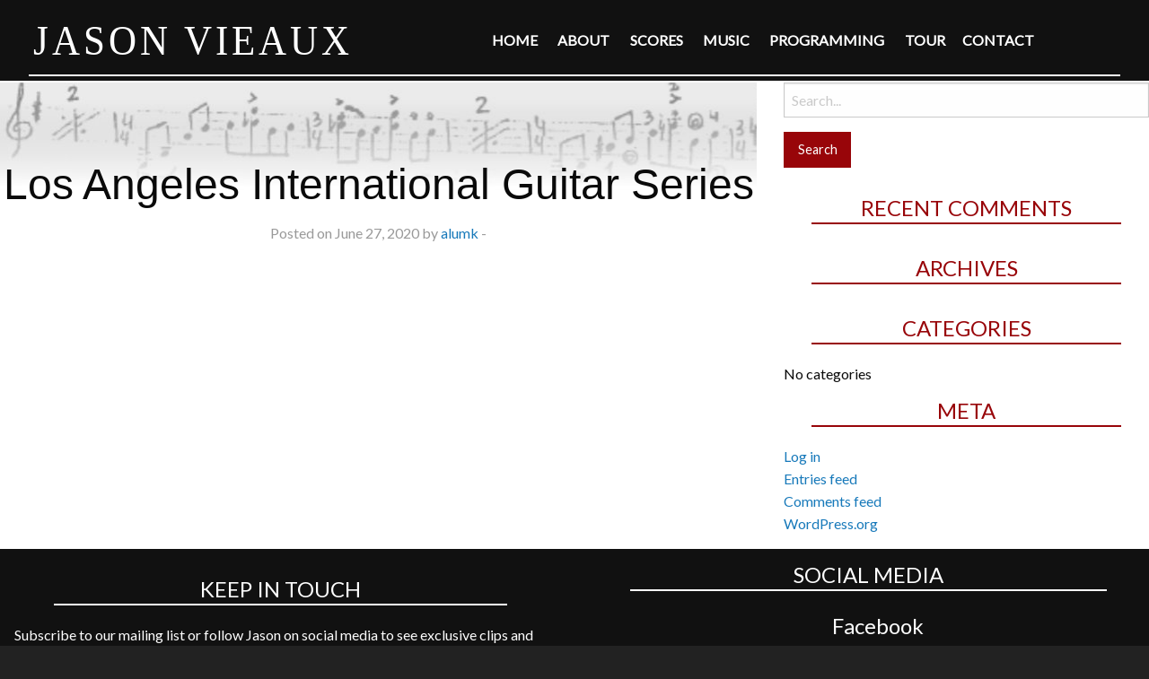

--- FILE ---
content_type: text/html; charset=UTF-8
request_url: https://jasonvieaux.com/concerts/los-angeles-international-guitar-series/
body_size: 8616
content:
<!doctype html><html class="no-js"  lang="en-US"><head><meta charset="utf-8"><meta http-equiv="X-UA-Compatible" content="IE=edge"><meta name="viewport" content="width=device-width, initial-scale=1.0"><meta class="foundation-mq"><link rel="icon" href="https://mlpltkjz94pb.i.optimole.com/cb:RakI.1b565/w:auto/h:auto/q:mauto/f:best/ig:avif/https://jasonvieaux.com/wp-content/themes/jv/favicon.png"><link href="https://mlpltkjz94pb.i.optimole.com/cb:RakI.1b565/w:auto/h:auto/q:mauto/f:best/ig:avif/https://jasonvieaux.com/wp-content/themes/jv/assets/images/apple-icon-touch.png" rel="apple-touch-icon" /><link rel="pingback" href="https://jasonvieaux.com/xmlrpc.php"><link media="all" href="https://jasonvieaux.com/wp-content/cache/autoptimize/css/autoptimize_d7552bf539f6f30988a0a0ccad0a6897.css" rel="stylesheet"><title>Los Angeles International Guitar Series &#8211; Jason Vieaux</title><meta name='robots' content='max-image-preview:large' /><link rel='dns-prefetch' href='//ajax.googleapis.com' /><link rel='dns-prefetch' href='//mlpltkjz94pb.i.optimole.com' /><link rel='preconnect' href='https://mlpltkjz94pb.i.optimole.com' /><link rel="alternate" type="application/rss+xml" title="Jason Vieaux &raquo; Feed" href="https://jasonvieaux.com/feed/" /><link rel="alternate" type="application/rss+xml" title="Jason Vieaux &raquo; Comments Feed" href="https://jasonvieaux.com/comments/feed/" /><link rel="alternate" title="oEmbed (JSON)" type="application/json+oembed" href="https://jasonvieaux.com/wp-json/oembed/1.0/embed?url=https%3A%2F%2Fjasonvieaux.com%2Fconcerts%2Flos-angeles-international-guitar-series%2F" /><link rel="alternate" title="oEmbed (XML)" type="text/xml+oembed" href="https://jasonvieaux.com/wp-json/oembed/1.0/embed?url=https%3A%2F%2Fjasonvieaux.com%2Fconcerts%2Flos-angeles-international-guitar-series%2F&#038;format=xml" /><link rel='stylesheet' id='dashicons-css' href='https://jasonvieaux.com/wp-includes/css/dashicons.min.css?ver=6.9' type='text/css' media='all' /> <script type="text/javascript" src="//ajax.googleapis.com/ajax/libs/jquery/3.7.1/jquery.min.js?ver=3.7.1" id="jquery-js"></script> <script type="text/javascript" id="rmp_menu_scripts-js-extra">var rmp_menu = {"ajaxURL":"https://jasonvieaux.com/wp-admin/admin-ajax.php","wp_nonce":"29c331dda8","menu":[{"menu_theme":null,"theme_type":"default","theme_location_menu":"","submenu_submenu_arrow_width":"40","submenu_submenu_arrow_width_unit":"px","submenu_submenu_arrow_height":"39","submenu_submenu_arrow_height_unit":"px","submenu_arrow_position":"right","submenu_sub_arrow_background_colour":"#212121","submenu_sub_arrow_background_hover_colour":"#3f3f3f","submenu_sub_arrow_background_colour_active":"#212121","submenu_sub_arrow_background_hover_colour_active":"#3f3f3f","submenu_sub_arrow_border_width":"1","submenu_sub_arrow_border_width_unit":"px","submenu_sub_arrow_border_colour":"#212121","submenu_sub_arrow_border_hover_colour":"#3f3f3f","submenu_sub_arrow_border_colour_active":"#212121","submenu_sub_arrow_border_hover_colour_active":"#3f3f3f","submenu_sub_arrow_shape_colour":"#ffffff","submenu_sub_arrow_shape_hover_colour":"#ffffff","submenu_sub_arrow_shape_colour_active":"#ffffff","submenu_sub_arrow_shape_hover_colour_active":"#ffffff","use_header_bar":"off","header_bar_items_order":"{\"logo\":\"on\",\"title\":\"on\",\"search\":\"on\",\"html content\":\"on\"}","header_bar_title":"","header_bar_html_content":"","header_bar_logo":"","header_bar_logo_link":"","header_bar_logo_width":"","header_bar_logo_width_unit":"%","header_bar_logo_height":"","header_bar_logo_height_unit":"px","header_bar_height":"80","header_bar_height_unit":"px","header_bar_padding":{"top":"0px","right":"5%","bottom":"0px","left":"5%"},"header_bar_font":"","header_bar_font_size":"14","header_bar_font_size_unit":"px","header_bar_text_color":"#ffffff","header_bar_background_color":"#ffffff","header_bar_breakpoint":"800","header_bar_position_type":"fixed","header_bar_adjust_page":null,"header_bar_scroll_enable":"off","header_bar_scroll_background_color":"#36bdf6","mobile_breakpoint":"600","tablet_breakpoint":"1023","transition_speed":"0.5","sub_menu_speed":"0.2","show_menu_on_page_load":"","menu_disable_scrolling":"off","menu_overlay":"off","menu_overlay_colour":"rgba(0, 0, 0, 0.7)","desktop_menu_width":"","desktop_menu_width_unit":"%","desktop_menu_positioning":"fixed","desktop_menu_side":"","desktop_menu_to_hide":"","use_current_theme_location":"off","mega_menu":{"225":"off","227":"off","229":"off","228":"off","226":"off"},"desktop_submenu_open_animation":"","desktop_submenu_open_animation_speed":"0ms","desktop_submenu_open_on_click":"","desktop_menu_hide_and_show":"","menu_name":"Default Menu","menu_to_use":"top","different_menu_for_mobile":"off","menu_to_use_in_mobile":"main-menu","use_mobile_menu":"on","use_tablet_menu":"on","use_desktop_menu":"","menu_display_on":"all-pages","menu_to_hide":".accordion-menu, .medium-horizontal","submenu_descriptions_on":"","custom_walker":"","menu_background_colour":"#212121","menu_depth":"5","smooth_scroll_on":"off","smooth_scroll_speed":"500","menu_font_icons":[],"menu_links_height":"40","menu_links_height_unit":"px","menu_links_line_height":"40","menu_links_line_height_unit":"px","menu_depth_0":"5","menu_depth_0_unit":"%","menu_font_size":"13","menu_font_size_unit":"px","menu_font":"","menu_font_weight":"normal","menu_text_alignment":"left","menu_text_letter_spacing":"","menu_word_wrap":"off","menu_link_colour":"#ffffff","menu_link_hover_colour":"#ffffff","menu_current_link_colour":"#ffffff","menu_current_link_hover_colour":"#ffffff","menu_item_background_colour":"#212121","menu_item_background_hover_colour":"#3f3f3f","menu_current_item_background_colour":"#212121","menu_current_item_background_hover_colour":"#3f3f3f","menu_border_width":"1","menu_border_width_unit":"px","menu_item_border_colour":"#212121","menu_item_border_colour_hover":"#212121","menu_current_item_border_colour":"#212121","menu_current_item_border_hover_colour":"#3f3f3f","submenu_links_height":"40","submenu_links_height_unit":"px","submenu_links_line_height":"40","submenu_links_line_height_unit":"px","menu_depth_side":"left","menu_depth_1":"10","menu_depth_1_unit":"%","menu_depth_2":"15","menu_depth_2_unit":"%","menu_depth_3":"20","menu_depth_3_unit":"%","menu_depth_4":"25","menu_depth_4_unit":"%","submenu_item_background_colour":"#212121","submenu_item_background_hover_colour":"#3f3f3f","submenu_current_item_background_colour":"#212121","submenu_current_item_background_hover_colour":"#3f3f3f","submenu_border_width":"1","submenu_border_width_unit":"px","submenu_item_border_colour":"#212121","submenu_item_border_colour_hover":"#212121","submenu_current_item_border_colour":"#212121","submenu_current_item_border_hover_colour":"#3f3f3f","submenu_font_size":"13","submenu_font_size_unit":"px","submenu_font":"","submenu_font_weight":"normal","submenu_text_letter_spacing":"","submenu_text_alignment":"left","submenu_link_colour":"#ffffff","submenu_link_hover_colour":"#ffffff","submenu_current_link_colour":"#ffffff","submenu_current_link_hover_colour":"#ffffff","inactive_arrow_shape":"\u25bc","active_arrow_shape":"\u25b2","inactive_arrow_font_icon":"","active_arrow_font_icon":"","inactive_arrow_image":"","active_arrow_image":"","submenu_arrow_width":"40","submenu_arrow_width_unit":"px","submenu_arrow_height":"39","submenu_arrow_height_unit":"px","arrow_position":"right","menu_sub_arrow_shape_colour":"#ffffff","menu_sub_arrow_shape_hover_colour":"#ffffff","menu_sub_arrow_shape_colour_active":"#ffffff","menu_sub_arrow_shape_hover_colour_active":"#ffffff","menu_sub_arrow_border_width":"1","menu_sub_arrow_border_width_unit":"px","menu_sub_arrow_border_colour":"#212121","menu_sub_arrow_border_hover_colour":"#3f3f3f","menu_sub_arrow_border_colour_active":"#212121","menu_sub_arrow_border_hover_colour_active":"#3f3f3f","menu_sub_arrow_background_colour":"#212121","menu_sub_arrow_background_hover_colour":"#3f3f3f","menu_sub_arrow_background_colour_active":"#212121","menu_sub_arrow_background_hover_colour_active":"#3f3f3f","fade_submenus":"off","fade_submenus_side":"left","fade_submenus_delay":"100","fade_submenus_speed":"500","use_slide_effect":"off","slide_effect_back_to_text":"Back","accordion_animation":"off","auto_expand_all_submenus":"off","auto_expand_current_submenus":"off","menu_item_click_to_trigger_submenu":"off","button_width":"55","button_width_unit":"px","button_height":"55","button_height_unit":"px","button_background_colour":"#980509","button_background_colour_hover":"#c70609","button_background_colour_active":"#000000","toggle_button_border_radius":"5","button_transparent_background":"off","button_left_or_right":"right","button_position_type":"fixed","button_distance_from_side":"5","button_distance_from_side_unit":"%","button_top":"10","button_top_unit":"px","button_push_with_animation":"off","button_click_animation":"boring","button_line_margin":"5","button_line_margin_unit":"px","button_line_width":"25","button_line_width_unit":"px","button_line_height":"3","button_line_height_unit":"px","button_line_colour":"#ffffff","button_line_colour_hover":"#ffffff","button_line_colour_active":"#ffffff","button_font_icon":"","button_font_icon_when_clicked":"","button_image":"","button_image_when_clicked":"","button_title":"","button_title_open":"","button_title_position":"left","menu_container_columns":"","button_font":"","button_font_size":"14","button_font_size_unit":"px","button_title_line_height":"13","button_title_line_height_unit":"px","button_text_colour":"#ffffff","button_trigger_type_click":"on","button_trigger_type_hover":"off","button_click_trigger":"#responsive-menu-button","items_order":{"title":"on","menu":"on","search":"","additional content":"on"},"menu_title":"","menu_title_link":"","menu_title_link_location":"_self","menu_title_image":"","menu_title_font_icon":"","menu_title_section_padding":{"top":"10%","right":"5%","bottom":"0%","left":"5%"},"menu_title_background_colour":"#212121","menu_title_background_hover_colour":"#212121","menu_title_font_size":"20","menu_title_font_size_unit":"px","menu_title_alignment":"left","menu_title_font_weight":"400","menu_title_font_family":"","menu_title_colour":"#ffffff","menu_title_hover_colour":"#ffffff","menu_title_image_width":"","menu_title_image_width_unit":"%","menu_title_image_height":"","menu_title_image_height_unit":"px","menu_additional_content":"\u003Ch2\u003EMailing list signup\u003C/h2\u003E\r\n[contact-form-7 id=\"261\" title=\"Footer signup\"]","menu_additional_section_padding":{"left":"5%","top":"0px","right":"5%","bottom":"0px"},"menu_additional_content_font_size":"16","menu_additional_content_font_size_unit":"px","menu_additional_content_alignment":"center","menu_additional_content_colour":"#ffffff","menu_search_box_text":"Search","menu_search_box_code":"","menu_search_section_padding":{"left":"5%","top":"0px","right":"5%","bottom":"0px"},"menu_search_box_height":"45","menu_search_box_height_unit":"px","menu_search_box_border_radius":"30","menu_search_box_text_colour":"#333333","menu_search_box_background_colour":"#ffffff","menu_search_box_placeholder_colour":"#c7c7cd","menu_search_box_border_colour":"#dadada","menu_section_padding":{"top":"0px","right":"0px","bottom":"0px","left":"0px"},"menu_width":"75","menu_width_unit":"%","menu_maximum_width":"","menu_maximum_width_unit":"px","menu_minimum_width":"","menu_minimum_width_unit":"px","menu_auto_height":"off","menu_container_padding":{"top":"0px","right":"0px","bottom":"0px","left":"0px"},"menu_container_background_colour":"#212121","menu_background_image":"","animation_type":"slide","menu_appear_from":"left","animation_speed":"0.5","page_wrapper":"","menu_close_on_body_click":"off","menu_close_on_scroll":"off","menu_close_on_link_click":"off","enable_touch_gestures":"","active_arrow_font_icon_type":"font-awesome","active_arrow_image_alt":"","admin_theme":"dark","breakpoint":"1023","button_font_icon_type":"font-awesome","button_font_icon_when_clicked_type":"font-awesome","button_image_alt":"","button_image_alt_when_clicked":"","button_trigger_type":"click","custom_css":"","desktop_menu_options":"{\"27\":{\"type\":\"standard\",\"width\":\"auto\",\"parent_background_colour\":\"\",\"parent_background_image\":\"\"},\"24\":{\"type\":\"standard\",\"width\":\"auto\",\"parent_background_colour\":\"\",\"parent_background_image\":\"\"},\"23\":{\"type\":\"standard\",\"width\":\"auto\",\"parent_background_colour\":\"\",\"parent_background_image\":\"\"},\"22\":{\"type\":\"standard\",\"width\":\"auto\",\"parent_background_colour\":\"\",\"parent_background_image\":\"\"},\"21\":{\"type\":\"standard\",\"width\":\"auto\",\"parent_background_colour\":\"\",\"parent_background_image\":\"\"},\"43\":{\"type\":\"standard\",\"width\":\"auto\",\"parent_background_colour\":\"\",\"parent_background_image\":\"\"},\"44\":{\"type\":\"standard\",\"width\":\"auto\",\"parent_background_colour\":\"\",\"parent_background_image\":\"\"},\"45\":{\"type\":\"standard\",\"width\":\"auto\",\"parent_background_colour\":\"\",\"parent_background_image\":\"\"},\"46\":{\"type\":\"standard\",\"width\":\"auto\",\"parent_background_colour\":\"\",\"parent_background_image\":\"\"}}","excluded_pages":null,"external_files":"off","header_bar_logo_alt":"","hide_on_desktop":"off","hide_on_mobile":"off","inactive_arrow_font_icon_type":"font-awesome","inactive_arrow_image_alt":"","keyboard_shortcut_close_menu":"27,37","keyboard_shortcut_open_menu":"32,39","menu_adjust_for_wp_admin_bar":"off","menu_depth_5":"30","menu_depth_5_unit":"%","menu_title_font_icon_type":"font-awesome","menu_title_image_alt":"","minify_scripts":"off","mobile_only":"off","remove_bootstrap":"","remove_fontawesome":"","scripts_in_footer":"off","shortcode":"off","single_menu_font":"","single_menu_font_size":"14","single_menu_font_size_unit":"px","single_menu_height":"80","single_menu_height_unit":"px","single_menu_item_background_colour":"#ffffff","single_menu_item_background_colour_hover":"#ffffff","single_menu_item_link_colour":"#000000","single_menu_item_link_colour_hover":"#000000","single_menu_item_submenu_background_colour":"#ffffff","single_menu_item_submenu_background_colour_hover":"#ffffff","single_menu_item_submenu_link_colour":"#000000","single_menu_item_submenu_link_colour_hover":"#000000","single_menu_line_height":"80","single_menu_line_height_unit":"px","single_menu_submenu_font":"","single_menu_submenu_font_size":"12","single_menu_submenu_font_size_unit":"px","single_menu_submenu_height":"","single_menu_submenu_height_unit":"auto","single_menu_submenu_line_height":"40","single_menu_submenu_line_height_unit":"px","menu_title_padding":{"left":"5%","top":"0px","right":"5%","bottom":"0px"},"menu_id":729,"active_toggle_contents":"\u25b2","inactive_toggle_contents":"\u25bc"}]};
//# sourceURL=rmp_menu_scripts-js-extra</script> <script type="text/javascript" id="foobox-free-min-js-before">/* Run FooBox FREE (v2.7.35) */
var FOOBOX = window.FOOBOX = {
	ready: true,
	disableOthers: false,
	o: {wordpress: { enabled: true }, countMessage:'image %index of %total', captions: { dataTitle: ["captionTitle","title"], dataDesc: ["captionDesc","description"] }, rel: '', excludes:'.fbx-link,.nofoobox,.nolightbox,a[href*="pinterest.com/pin/create/button/"]', affiliate : { enabled: false }},
	selectors: [
		".foogallery-container.foogallery-lightbox-foobox", ".foogallery-container.foogallery-lightbox-foobox-free", ".gallery", ".wp-block-gallery", ".wp-caption", ".wp-block-image", "a:has(img[class*=wp-image-])", ".foobox"
	],
	pre: function( $ ){
		// Custom JavaScript (Pre)
		
	},
	post: function( $ ){
		// Custom JavaScript (Post)
		
		// Custom Captions Code
		
	},
	custom: function( $ ){
		// Custom Extra JS
		
	}
};
//# sourceURL=foobox-free-min-js-before</script> <link rel="https://api.w.org/" href="https://jasonvieaux.com/wp-json/" /><link rel="alternate" title="JSON" type="application/json" href="https://jasonvieaux.com/wp-json/wp/v2/concerts/299" /><link rel="canonical" href="https://jasonvieaux.com/concerts/los-angeles-international-guitar-series/" /><link rel='shortlink' href='https://jasonvieaux.com/?p=299' />  <script type="text/javascript">var cffsiteurl = "https://jasonvieaux.com/wp-content/plugins";
var cffajaxurl = "https://jasonvieaux.com/wp-admin/admin-ajax.php";


var cfflinkhashtags = "true";</script> <noscript><style>.lazyload { display: none; } .lazyload[class*="lazy-loader-background-element-"] { display: block; opacity: 1; }</style></noscript>  <script async src="https://www.googletagmanager.com/gtag/js?id=UA-155394796-1"></script> <script>window.dataLayer = window.dataLayer || [];
  function gtag(){dataLayer.push(arguments);}
  gtag('js', new Date());

  gtag('config', 'UA-155394796-1');</script> <meta http-equiv="Accept-CH" content="Viewport-Width" /></head><body class="wp-singular concerts-template-default single single-concerts postid-299 wp-theme-jv"><div class="off-canvas-wrapper other"><div class="off-canvas position-right" id="off-canvas" data-off-canvas></div><div class="off-canvas-content" data-off-canvas-content><header class="header" role="banner"><div class="top-bar secondary" id="main-menu"><div class="top-bar-left"><ul class="menu logo"><li><a href="https://jasonvieaux.com">Jason Vieaux</a></li></ul></div><div class="top-bar-right"><ul id="main-nav" class="medium-horizontal menu" data-responsive-menu="accordion medium-dropdown"><li id="menu-item-27" class="menu-item menu-item-type-post_type menu-item-object-page menu-item-home menu-item-27"><a href="https://jasonvieaux.com/">Home</a></li><li id="menu-item-24" class="menu-item menu-item-type-post_type menu-item-object-page menu-item-24"><a href="https://jasonvieaux.com/about/">About</a></li><li id="menu-item-371" class="menu-item menu-item-type-post_type menu-item-object-page menu-item-371"><a href="https://jasonvieaux.com/scores/">Scores</a></li><li id="menu-item-23" class="menu-item menu-item-type-post_type menu-item-object-page menu-item-23"><a href="https://jasonvieaux.com/music/">Music</a></li><li id="menu-item-22" class="menu-item menu-item-type-post_type menu-item-object-page menu-item-22"><a href="https://jasonvieaux.com/programming/">Programming</a></li><li id="menu-item-21" class="menu-item menu-item-type-post_type menu-item-object-page menu-item-21"><a href="https://jasonvieaux.com/tour/">Tour</a></li><li id="menu-item-43" class="menu-item menu-item-type-post_type menu-item-object-page menu-item-43"><a href="https://jasonvieaux.com/contact/">Contact</a></li><li id="menu-item-44" class="menuSocial menu-item menu-item-type-custom menu-item-object-custom menu-item-44"><a target="_blank" href="https://www.facebook.com/jasonvieaux/"><i class="fa fa-facebook-square" aria-hidden="true"></i></a></li><li id="menu-item-45" class="menuSocial menu-item menu-item-type-custom menu-item-object-custom menu-item-45"><a target="_blank" href="https://twitter.com/jasonvieaux?lang=en"><i class="fa fa-twitter-square" aria-hidden="true"></i></a></li><li id="menu-item-46" class="menuSocial menu-item menu-item-type-custom menu-item-object-custom menu-item-46"><a target="_blank" href="https://www.instagram.com/jasonvieauxguitar/?hl=en"><i class="fa fa-instagram" aria-hidden="true"></i></a></li></ul></div></div><hr></header><div class="content"><div class="inner-content grid-x grid-margin-x grid-padding-x"><main class="main small-12 medium-8 large-8 cell" role="main"><article id="post-299" class="post-299 concerts type-concerts status-publish hentry" role="article" itemscope itemtype="http://schema.org/BlogPosting"><header class="article-header"><h1 class="entry-title single-title" itemprop="headline">Los Angeles International Guitar Series</h1><p class="byline"> Posted on June 27, 2020 by <a href="https://jasonvieaux.com/author/alumk/" title="Posts by alumk" rel="author">alumk</a> -</p></header><section class="entry-content" itemprop="text"></section><footer class="article-footer"><p class="tags"></p></footer><div id="comments" class="comments-area"></div></article></main><div id="sidebar1" class="sidebar small-12 medium-4 large-4 cell" role="complementary"><div id="search-2" class="widget widget_search"><form role="search" method="get" class="search-form" action="https://jasonvieaux.com/"> <label> <span class="screen-reader-text">Search for:</span> <input type="search" class="search-field" placeholder="Search..." value="" name="s" title="Search for:" /> </label> <input type="submit" class="search-submit button" value="Search" /></form></div><div id="recent-comments-2" class="widget widget_recent_comments"><h4 class="widgettitle">Recent Comments</h4><ul id="recentcomments"></ul></div><div id="archives-2" class="widget widget_archive"><h4 class="widgettitle">Archives</h4><ul></ul></div><div id="categories-2" class="widget widget_categories"><h4 class="widgettitle">Categories</h4><ul><li class="cat-item-none">No categories</li></ul></div><div id="meta-2" class="widget widget_meta"><h4 class="widgettitle">Meta</h4><ul><li><a href="https://jasonvieaux.com/wp-login.php">Log in</a></li><li><a href="https://jasonvieaux.com/feed/">Entries feed</a></li><li><a href="https://jasonvieaux.com/comments/feed/">Comments feed</a></li><li><a href="https://wordpress.org/">WordPress.org</a></li></ul></div></div></div></div><footer class="footer" role="contentinfo"><div class="inner-footer grid-x grid-margin-x grid-padding-x"><div class="small-12 show-for-small-only cell"><h4>Site navigation</h4><p class="show-for-small-only text-center">(also tap the red square in the top right)</p><nav role="navigation"><ul id="footer-links" class="menu"><li id="menu-item-256" class="menu-item menu-item-type-post_type menu-item-object-page menu-item-home menu-item-256"><a href="https://jasonvieaux.com/">Home</a></li><li id="menu-item-255" class="menu-item menu-item-type-post_type menu-item-object-page menu-item-255"><a href="https://jasonvieaux.com/about/">About Jason Vieaux</a></li><li id="menu-item-257" class="menu-item menu-item-type-post_type menu-item-object-page menu-item-257"><a href="https://jasonvieaux.com/music/">Music</a></li><li id="menu-item-258" class="menu-item menu-item-type-post_type menu-item-object-page menu-item-258"><a href="https://jasonvieaux.com/programming/">Programming</a></li><li id="menu-item-259" class="menu-item menu-item-type-post_type menu-item-object-page menu-item-259"><a href="https://jasonvieaux.com/tour/">Jason Vieaux in Concert</a></li><li id="menu-item-260" class="menu-item menu-item-type-post_type menu-item-object-page menu-item-260"><a href="https://jasonvieaux.com/contact/">Contact</a></li></ul></nav></div><div class="small-12 medium-6 large-6 cell"><div class="signup"><h4>Keep in touch</h4><p>Subscribe to our mailing list or follow Jason on social media to see exclusive clips and hear about upcoming performances!</p><div class="wpcf7 no-js" id="wpcf7-f261-o1" lang="en-US" dir="ltr" data-wpcf7-id="261"><div class="screen-reader-response"><p role="status" aria-live="polite" aria-atomic="true"></p><ul></ul></div><form action="/concerts/los-angeles-international-guitar-series/#wpcf7-f261-o1" method="post" class="wpcf7-form init" aria-label="Contact form" novalidate="novalidate" data-status="init"><fieldset class="hidden-fields-container"><input type="hidden" name="_wpcf7" value="261" /><input type="hidden" name="_wpcf7_version" value="6.1.4" /><input type="hidden" name="_wpcf7_locale" value="en_US" /><input type="hidden" name="_wpcf7_unit_tag" value="wpcf7-f261-o1" /><input type="hidden" name="_wpcf7_container_post" value="0" /><input type="hidden" name="_wpcf7_posted_data_hash" value="" /><input type="hidden" name="_wpcf7_recaptcha_response" value="" /></fieldset><p><label><span class="wpcf7-form-control-wrap" data-name="your-name"><input size="40" maxlength="400" class="wpcf7-form-control wpcf7-text" aria-invalid="false" placeholder="Your name here" value="" type="text" name="your-name" /></span></label></p><p><label><span class="wpcf7-form-control-wrap" data-name="your-email"><input size="40" maxlength="400" class="wpcf7-form-control wpcf7-email wpcf7-validates-as-required wpcf7-text wpcf7-validates-as-email" aria-required="true" aria-invalid="false" placeholder="Your email here" value="" type="email" name="your-email" /></span></label></p><p><input class="wpcf7-form-control wpcf7-submit has-spinner button float-right" type="submit" value="Subscribe" /></p><div class="wpcf7-response-output" aria-hidden="true"></div></form></div></div></div><div class="small-12 medium-6 large-6 cell"><h4>Social media</h4><ul class="socialfooter"><li><a href="https://www.facebook.com/jasonvieaux/" target="_blank">Facebook <i class="fab fa-facebook-square"></i></a></li><li><a href="https://twitter.com/jasonvieaux" target="_blank">Twitter <i class="fab fa-twitter-square"></i></a></li><li><a href="https://www.instagram.com/jasonvieauxguitar/" target="_blank">Instagram <i class="fab fa-instagram"></i></a></li><div class="source-org copyright hide-for-small-only">&copy; 2026 Jason Vieaux.</p><div class="source-org copyright show-for-mobile-only" style="clear:both;color:#fff;padding-top:2em;">&copy; 2026 Jason Vieaux.</p></div></div></footer></div></div>  <script type="speculationrules">{"prefetch":[{"source":"document","where":{"and":[{"href_matches":"/*"},{"not":{"href_matches":["/wp-*.php","/wp-admin/*","/wp-content/uploads/*","/wp-content/*","/wp-content/plugins/*","/wp-content/themes/jv/*","/*\\?(.+)"]}},{"not":{"selector_matches":"a[rel~=\"nofollow\"]"}},{"not":{"selector_matches":".no-prefetch, .no-prefetch a"}}]},"eagerness":"conservative"}]}</script> <button type="button"  aria-controls="rmp-container-729" aria-label="Menu Trigger" id="rmp_menu_trigger-729"  class="rmp_menu_trigger rmp-menu-trigger-boring"> <span class="rmp-trigger-box"> <span class="responsive-menu-pro-inner"></span> </span> </button><div id="rmp-container-729" class="rmp-container rmp-container rmp-slide-left"><div id="rmp-menu-title-729" class="rmp-menu-title"> <span class="rmp-menu-title-link"> <span></span> </span></div><div id="rmp-menu-wrap-729" class="rmp-menu-wrap"><ul id="rmp-menu-729" class="rmp-menu" role="menubar" aria-label="Default Menu"><li id="rmp-menu-item-27" class=" menu-item menu-item-type-post_type menu-item-object-page menu-item-home rmp-menu-item rmp-menu-top-level-item" role="none"><a  href="https://jasonvieaux.com/"  class="rmp-menu-item-link"  role="menuitem"  >Home</a></li><li id="rmp-menu-item-24" class=" menu-item menu-item-type-post_type menu-item-object-page rmp-menu-item rmp-menu-top-level-item" role="none"><a  href="https://jasonvieaux.com/about/"  class="rmp-menu-item-link"  role="menuitem"  >About</a></li><li id="rmp-menu-item-371" class=" menu-item menu-item-type-post_type menu-item-object-page rmp-menu-item rmp-menu-top-level-item" role="none"><a  href="https://jasonvieaux.com/scores/"  class="rmp-menu-item-link"  role="menuitem"  >Scores</a></li><li id="rmp-menu-item-23" class=" menu-item menu-item-type-post_type menu-item-object-page rmp-menu-item rmp-menu-top-level-item" role="none"><a  href="https://jasonvieaux.com/music/"  class="rmp-menu-item-link"  role="menuitem"  >Music</a></li><li id="rmp-menu-item-22" class=" menu-item menu-item-type-post_type menu-item-object-page rmp-menu-item rmp-menu-top-level-item" role="none"><a  href="https://jasonvieaux.com/programming/"  class="rmp-menu-item-link"  role="menuitem"  >Programming</a></li><li id="rmp-menu-item-21" class=" menu-item menu-item-type-post_type menu-item-object-page rmp-menu-item rmp-menu-top-level-item" role="none"><a  href="https://jasonvieaux.com/tour/"  class="rmp-menu-item-link"  role="menuitem"  >Tour</a></li><li id="rmp-menu-item-43" class=" menu-item menu-item-type-post_type menu-item-object-page rmp-menu-item rmp-menu-top-level-item" role="none"><a  href="https://jasonvieaux.com/contact/"  class="rmp-menu-item-link"  role="menuitem"  >Contact</a></li><li id="rmp-menu-item-44" class="menuSocial menu-item menu-item-type-custom menu-item-object-custom rmp-menu-item rmp-menu-top-level-item" role="none"><a  target="_blank"  href="https://www.facebook.com/jasonvieaux/"  class="rmp-menu-item-link"  role="menuitem"  ><i class="fa fa-facebook-square" aria-hidden="true"></i></a></li><li id="rmp-menu-item-45" class="menuSocial menu-item menu-item-type-custom menu-item-object-custom rmp-menu-item rmp-menu-top-level-item" role="none"><a  target="_blank"  href="https://twitter.com/jasonvieaux?lang=en"  class="rmp-menu-item-link"  role="menuitem"  ><i class="fa fa-twitter-square" aria-hidden="true"></i></a></li><li id="rmp-menu-item-46" class="menuSocial menu-item menu-item-type-custom menu-item-object-custom rmp-menu-item rmp-menu-top-level-item" role="none"><a  target="_blank"  href="https://www.instagram.com/jasonvieauxguitar/?hl=en"  class="rmp-menu-item-link"  role="menuitem"  ><i class="fa fa-instagram" aria-hidden="true"></i></a></li></ul></div><div id="rmp-menu-additional-content-729" class="rmp-menu-additional-content"><h2>Mailing list signup</h2><div class="wpcf7 no-js" id="wpcf7-f261-o2" lang="en-US" dir="ltr" data-wpcf7-id="261"><div class="screen-reader-response"><p role="status" aria-live="polite" aria-atomic="true"></p><ul></ul></div><form action="/concerts/los-angeles-international-guitar-series/#wpcf7-f261-o2" method="post" class="wpcf7-form init" aria-label="Contact form" novalidate="novalidate" data-status="init"><fieldset class="hidden-fields-container"><input type="hidden" name="_wpcf7" value="261" /><input type="hidden" name="_wpcf7_version" value="6.1.4" /><input type="hidden" name="_wpcf7_locale" value="en_US" /><input type="hidden" name="_wpcf7_unit_tag" value="wpcf7-f261-o2" /><input type="hidden" name="_wpcf7_container_post" value="0" /><input type="hidden" name="_wpcf7_posted_data_hash" value="" /><input type="hidden" name="_wpcf7_recaptcha_response" value="" /></fieldset><p><label><span class="wpcf7-form-control-wrap" data-name="your-name"><input size="40" maxlength="400" class="wpcf7-form-control wpcf7-text" aria-invalid="false" placeholder="Your name here" value="" type="text" name="your-name" /></span></label></p><p><label><span class="wpcf7-form-control-wrap" data-name="your-email"><input size="40" maxlength="400" class="wpcf7-form-control wpcf7-email wpcf7-validates-as-required wpcf7-text wpcf7-validates-as-email" aria-required="true" aria-invalid="false" placeholder="Your email here" value="" type="email" name="your-email" /></span></label></p><p><input class="wpcf7-form-control wpcf7-submit has-spinner button float-right" type="submit" value="Subscribe" /></p><div class="wpcf7-response-output" aria-hidden="true"></div></form></div></div></div><link href="https://fonts.googleapis.com/css?family=Permanent+Marker|Raleway|Merriweather|Lato:300,400&display=swap" rel="stylesheet"> <script src="https://cdnjs.cloudflare.com/ajax/libs/font-awesome/5.15.2/css/brands.min.css" crossorigin="anonymous"></script> <a href="#" id="topbutton"></a> <script type="text/javascript" src="https://jasonvieaux.com/wp-includes/js/dist/hooks.min.js?ver=dd5603f07f9220ed27f1" id="wp-hooks-js"></script> <script type="text/javascript" src="https://jasonvieaux.com/wp-includes/js/dist/i18n.min.js?ver=c26c3dc7bed366793375" id="wp-i18n-js"></script> <script type="text/javascript" id="wp-i18n-js-after">wp.i18n.setLocaleData( { 'text direction\u0004ltr': [ 'ltr' ] } );
wp.i18n.setLocaleData( { 'text direction\u0004ltr': [ 'ltr' ] } );
//# sourceURL=wp-i18n-js-after</script> <script type="text/javascript" id="contact-form-7-js-before">var wpcf7 = {
    "api": {
        "root": "https:\/\/jasonvieaux.com\/wp-json\/",
        "namespace": "contact-form-7\/v1"
    },
    "cached": 1
};
//# sourceURL=contact-form-7-js-before</script> <script type="text/javascript" id="cffscripts-js-extra">var cffOptions = {"placeholder":"https://mlpltkjz94pb.i.optimole.com/cb:RakI.1b565/w:auto/h:auto/q:mauto/f:best/ig:avif/https://jasonvieaux.com/wp-content/plugins/custom-facebook-feed-pro/assets/img/placeholder.png","resized_url":"https://jasonvieaux.com/wp-content/uploads/sb-facebook-feed-images/"};
//# sourceURL=cffscripts-js-extra</script> <script type="text/javascript" src="https://www.google.com/recaptcha/api.js?render=6LcjBNEUAAAAAJzvFEowJSAkecjfIpmJbLqNHIgp&amp;ver=3.0" id="google-recaptcha-js"></script> <script type="text/javascript" src="https://jasonvieaux.com/wp-includes/js/dist/vendor/wp-polyfill.min.js?ver=3.15.0" id="wp-polyfill-js"></script> <script type="text/javascript" id="wpcf7-recaptcha-js-before">var wpcf7_recaptcha = {
    "sitekey": "6LcjBNEUAAAAAJzvFEowJSAkecjfIpmJbLqNHIgp",
    "actions": {
        "homepage": "homepage",
        "contactform": "contactform"
    }
};
//# sourceURL=wpcf7-recaptcha-js-before</script> <script id="wp-emoji-settings" type="application/json">{"baseUrl":"https://s.w.org/images/core/emoji/17.0.2/72x72/","ext":".png","svgUrl":"https://s.w.org/images/core/emoji/17.0.2/svg/","svgExt":".svg","source":{"concatemoji":"https://jasonvieaux.com/wp-includes/js/wp-emoji-release.min.js?ver=6.9"}}</script> <script type="module">/*! This file is auto-generated */
const a=JSON.parse(document.getElementById("wp-emoji-settings").textContent),o=(window._wpemojiSettings=a,"wpEmojiSettingsSupports"),s=["flag","emoji"];function i(e){try{var t={supportTests:e,timestamp:(new Date).valueOf()};sessionStorage.setItem(o,JSON.stringify(t))}catch(e){}}function c(e,t,n){e.clearRect(0,0,e.canvas.width,e.canvas.height),e.fillText(t,0,0);t=new Uint32Array(e.getImageData(0,0,e.canvas.width,e.canvas.height).data);e.clearRect(0,0,e.canvas.width,e.canvas.height),e.fillText(n,0,0);const a=new Uint32Array(e.getImageData(0,0,e.canvas.width,e.canvas.height).data);return t.every((e,t)=>e===a[t])}function p(e,t){e.clearRect(0,0,e.canvas.width,e.canvas.height),e.fillText(t,0,0);var n=e.getImageData(16,16,1,1);for(let e=0;e<n.data.length;e++)if(0!==n.data[e])return!1;return!0}function u(e,t,n,a){switch(t){case"flag":return n(e,"\ud83c\udff3\ufe0f\u200d\u26a7\ufe0f","\ud83c\udff3\ufe0f\u200b\u26a7\ufe0f")?!1:!n(e,"\ud83c\udde8\ud83c\uddf6","\ud83c\udde8\u200b\ud83c\uddf6")&&!n(e,"\ud83c\udff4\udb40\udc67\udb40\udc62\udb40\udc65\udb40\udc6e\udb40\udc67\udb40\udc7f","\ud83c\udff4\u200b\udb40\udc67\u200b\udb40\udc62\u200b\udb40\udc65\u200b\udb40\udc6e\u200b\udb40\udc67\u200b\udb40\udc7f");case"emoji":return!a(e,"\ud83e\u1fac8")}return!1}function f(e,t,n,a){let r;const o=(r="undefined"!=typeof WorkerGlobalScope&&self instanceof WorkerGlobalScope?new OffscreenCanvas(300,150):document.createElement("canvas")).getContext("2d",{willReadFrequently:!0}),s=(o.textBaseline="top",o.font="600 32px Arial",{});return e.forEach(e=>{s[e]=t(o,e,n,a)}),s}function r(e){var t=document.createElement("script");t.src=e,t.defer=!0,document.head.appendChild(t)}a.supports={everything:!0,everythingExceptFlag:!0},new Promise(t=>{let n=function(){try{var e=JSON.parse(sessionStorage.getItem(o));if("object"==typeof e&&"number"==typeof e.timestamp&&(new Date).valueOf()<e.timestamp+604800&&"object"==typeof e.supportTests)return e.supportTests}catch(e){}return null}();if(!n){if("undefined"!=typeof Worker&&"undefined"!=typeof OffscreenCanvas&&"undefined"!=typeof URL&&URL.createObjectURL&&"undefined"!=typeof Blob)try{var e="postMessage("+f.toString()+"("+[JSON.stringify(s),u.toString(),c.toString(),p.toString()].join(",")+"));",a=new Blob([e],{type:"text/javascript"});const r=new Worker(URL.createObjectURL(a),{name:"wpTestEmojiSupports"});return void(r.onmessage=e=>{i(n=e.data),r.terminate(),t(n)})}catch(e){}i(n=f(s,u,c,p))}t(n)}).then(e=>{for(const n in e)a.supports[n]=e[n],a.supports.everything=a.supports.everything&&a.supports[n],"flag"!==n&&(a.supports.everythingExceptFlag=a.supports.everythingExceptFlag&&a.supports[n]);var t;a.supports.everythingExceptFlag=a.supports.everythingExceptFlag&&!a.supports.flag,a.supports.everything||((t=a.source||{}).concatemoji?r(t.concatemoji):t.wpemoji&&t.twemoji&&(r(t.twemoji),r(t.wpemoji)))});
//# sourceURL=https://jasonvieaux.com/wp-includes/js/wp-emoji-loader.min.js</script> <script defer src="https://jasonvieaux.com/wp-content/cache/autoptimize/js/autoptimize_9404b0afe57ef4137cb253f2405777d6.js"></script></body></html> 

<!-- Page cached by LiteSpeed Cache 7.6.2 on 2026-01-20 20:38:43 -->

--- FILE ---
content_type: text/html; charset=utf-8
request_url: https://www.google.com/recaptcha/api2/anchor?ar=1&k=6LcjBNEUAAAAAJzvFEowJSAkecjfIpmJbLqNHIgp&co=aHR0cHM6Ly9qYXNvbnZpZWF1eC5jb206NDQz&hl=en&v=PoyoqOPhxBO7pBk68S4YbpHZ&size=invisible&anchor-ms=20000&execute-ms=30000&cb=uf955kryglq0
body_size: 48580
content:
<!DOCTYPE HTML><html dir="ltr" lang="en"><head><meta http-equiv="Content-Type" content="text/html; charset=UTF-8">
<meta http-equiv="X-UA-Compatible" content="IE=edge">
<title>reCAPTCHA</title>
<style type="text/css">
/* cyrillic-ext */
@font-face {
  font-family: 'Roboto';
  font-style: normal;
  font-weight: 400;
  font-stretch: 100%;
  src: url(//fonts.gstatic.com/s/roboto/v48/KFO7CnqEu92Fr1ME7kSn66aGLdTylUAMa3GUBHMdazTgWw.woff2) format('woff2');
  unicode-range: U+0460-052F, U+1C80-1C8A, U+20B4, U+2DE0-2DFF, U+A640-A69F, U+FE2E-FE2F;
}
/* cyrillic */
@font-face {
  font-family: 'Roboto';
  font-style: normal;
  font-weight: 400;
  font-stretch: 100%;
  src: url(//fonts.gstatic.com/s/roboto/v48/KFO7CnqEu92Fr1ME7kSn66aGLdTylUAMa3iUBHMdazTgWw.woff2) format('woff2');
  unicode-range: U+0301, U+0400-045F, U+0490-0491, U+04B0-04B1, U+2116;
}
/* greek-ext */
@font-face {
  font-family: 'Roboto';
  font-style: normal;
  font-weight: 400;
  font-stretch: 100%;
  src: url(//fonts.gstatic.com/s/roboto/v48/KFO7CnqEu92Fr1ME7kSn66aGLdTylUAMa3CUBHMdazTgWw.woff2) format('woff2');
  unicode-range: U+1F00-1FFF;
}
/* greek */
@font-face {
  font-family: 'Roboto';
  font-style: normal;
  font-weight: 400;
  font-stretch: 100%;
  src: url(//fonts.gstatic.com/s/roboto/v48/KFO7CnqEu92Fr1ME7kSn66aGLdTylUAMa3-UBHMdazTgWw.woff2) format('woff2');
  unicode-range: U+0370-0377, U+037A-037F, U+0384-038A, U+038C, U+038E-03A1, U+03A3-03FF;
}
/* math */
@font-face {
  font-family: 'Roboto';
  font-style: normal;
  font-weight: 400;
  font-stretch: 100%;
  src: url(//fonts.gstatic.com/s/roboto/v48/KFO7CnqEu92Fr1ME7kSn66aGLdTylUAMawCUBHMdazTgWw.woff2) format('woff2');
  unicode-range: U+0302-0303, U+0305, U+0307-0308, U+0310, U+0312, U+0315, U+031A, U+0326-0327, U+032C, U+032F-0330, U+0332-0333, U+0338, U+033A, U+0346, U+034D, U+0391-03A1, U+03A3-03A9, U+03B1-03C9, U+03D1, U+03D5-03D6, U+03F0-03F1, U+03F4-03F5, U+2016-2017, U+2034-2038, U+203C, U+2040, U+2043, U+2047, U+2050, U+2057, U+205F, U+2070-2071, U+2074-208E, U+2090-209C, U+20D0-20DC, U+20E1, U+20E5-20EF, U+2100-2112, U+2114-2115, U+2117-2121, U+2123-214F, U+2190, U+2192, U+2194-21AE, U+21B0-21E5, U+21F1-21F2, U+21F4-2211, U+2213-2214, U+2216-22FF, U+2308-230B, U+2310, U+2319, U+231C-2321, U+2336-237A, U+237C, U+2395, U+239B-23B7, U+23D0, U+23DC-23E1, U+2474-2475, U+25AF, U+25B3, U+25B7, U+25BD, U+25C1, U+25CA, U+25CC, U+25FB, U+266D-266F, U+27C0-27FF, U+2900-2AFF, U+2B0E-2B11, U+2B30-2B4C, U+2BFE, U+3030, U+FF5B, U+FF5D, U+1D400-1D7FF, U+1EE00-1EEFF;
}
/* symbols */
@font-face {
  font-family: 'Roboto';
  font-style: normal;
  font-weight: 400;
  font-stretch: 100%;
  src: url(//fonts.gstatic.com/s/roboto/v48/KFO7CnqEu92Fr1ME7kSn66aGLdTylUAMaxKUBHMdazTgWw.woff2) format('woff2');
  unicode-range: U+0001-000C, U+000E-001F, U+007F-009F, U+20DD-20E0, U+20E2-20E4, U+2150-218F, U+2190, U+2192, U+2194-2199, U+21AF, U+21E6-21F0, U+21F3, U+2218-2219, U+2299, U+22C4-22C6, U+2300-243F, U+2440-244A, U+2460-24FF, U+25A0-27BF, U+2800-28FF, U+2921-2922, U+2981, U+29BF, U+29EB, U+2B00-2BFF, U+4DC0-4DFF, U+FFF9-FFFB, U+10140-1018E, U+10190-1019C, U+101A0, U+101D0-101FD, U+102E0-102FB, U+10E60-10E7E, U+1D2C0-1D2D3, U+1D2E0-1D37F, U+1F000-1F0FF, U+1F100-1F1AD, U+1F1E6-1F1FF, U+1F30D-1F30F, U+1F315, U+1F31C, U+1F31E, U+1F320-1F32C, U+1F336, U+1F378, U+1F37D, U+1F382, U+1F393-1F39F, U+1F3A7-1F3A8, U+1F3AC-1F3AF, U+1F3C2, U+1F3C4-1F3C6, U+1F3CA-1F3CE, U+1F3D4-1F3E0, U+1F3ED, U+1F3F1-1F3F3, U+1F3F5-1F3F7, U+1F408, U+1F415, U+1F41F, U+1F426, U+1F43F, U+1F441-1F442, U+1F444, U+1F446-1F449, U+1F44C-1F44E, U+1F453, U+1F46A, U+1F47D, U+1F4A3, U+1F4B0, U+1F4B3, U+1F4B9, U+1F4BB, U+1F4BF, U+1F4C8-1F4CB, U+1F4D6, U+1F4DA, U+1F4DF, U+1F4E3-1F4E6, U+1F4EA-1F4ED, U+1F4F7, U+1F4F9-1F4FB, U+1F4FD-1F4FE, U+1F503, U+1F507-1F50B, U+1F50D, U+1F512-1F513, U+1F53E-1F54A, U+1F54F-1F5FA, U+1F610, U+1F650-1F67F, U+1F687, U+1F68D, U+1F691, U+1F694, U+1F698, U+1F6AD, U+1F6B2, U+1F6B9-1F6BA, U+1F6BC, U+1F6C6-1F6CF, U+1F6D3-1F6D7, U+1F6E0-1F6EA, U+1F6F0-1F6F3, U+1F6F7-1F6FC, U+1F700-1F7FF, U+1F800-1F80B, U+1F810-1F847, U+1F850-1F859, U+1F860-1F887, U+1F890-1F8AD, U+1F8B0-1F8BB, U+1F8C0-1F8C1, U+1F900-1F90B, U+1F93B, U+1F946, U+1F984, U+1F996, U+1F9E9, U+1FA00-1FA6F, U+1FA70-1FA7C, U+1FA80-1FA89, U+1FA8F-1FAC6, U+1FACE-1FADC, U+1FADF-1FAE9, U+1FAF0-1FAF8, U+1FB00-1FBFF;
}
/* vietnamese */
@font-face {
  font-family: 'Roboto';
  font-style: normal;
  font-weight: 400;
  font-stretch: 100%;
  src: url(//fonts.gstatic.com/s/roboto/v48/KFO7CnqEu92Fr1ME7kSn66aGLdTylUAMa3OUBHMdazTgWw.woff2) format('woff2');
  unicode-range: U+0102-0103, U+0110-0111, U+0128-0129, U+0168-0169, U+01A0-01A1, U+01AF-01B0, U+0300-0301, U+0303-0304, U+0308-0309, U+0323, U+0329, U+1EA0-1EF9, U+20AB;
}
/* latin-ext */
@font-face {
  font-family: 'Roboto';
  font-style: normal;
  font-weight: 400;
  font-stretch: 100%;
  src: url(//fonts.gstatic.com/s/roboto/v48/KFO7CnqEu92Fr1ME7kSn66aGLdTylUAMa3KUBHMdazTgWw.woff2) format('woff2');
  unicode-range: U+0100-02BA, U+02BD-02C5, U+02C7-02CC, U+02CE-02D7, U+02DD-02FF, U+0304, U+0308, U+0329, U+1D00-1DBF, U+1E00-1E9F, U+1EF2-1EFF, U+2020, U+20A0-20AB, U+20AD-20C0, U+2113, U+2C60-2C7F, U+A720-A7FF;
}
/* latin */
@font-face {
  font-family: 'Roboto';
  font-style: normal;
  font-weight: 400;
  font-stretch: 100%;
  src: url(//fonts.gstatic.com/s/roboto/v48/KFO7CnqEu92Fr1ME7kSn66aGLdTylUAMa3yUBHMdazQ.woff2) format('woff2');
  unicode-range: U+0000-00FF, U+0131, U+0152-0153, U+02BB-02BC, U+02C6, U+02DA, U+02DC, U+0304, U+0308, U+0329, U+2000-206F, U+20AC, U+2122, U+2191, U+2193, U+2212, U+2215, U+FEFF, U+FFFD;
}
/* cyrillic-ext */
@font-face {
  font-family: 'Roboto';
  font-style: normal;
  font-weight: 500;
  font-stretch: 100%;
  src: url(//fonts.gstatic.com/s/roboto/v48/KFO7CnqEu92Fr1ME7kSn66aGLdTylUAMa3GUBHMdazTgWw.woff2) format('woff2');
  unicode-range: U+0460-052F, U+1C80-1C8A, U+20B4, U+2DE0-2DFF, U+A640-A69F, U+FE2E-FE2F;
}
/* cyrillic */
@font-face {
  font-family: 'Roboto';
  font-style: normal;
  font-weight: 500;
  font-stretch: 100%;
  src: url(//fonts.gstatic.com/s/roboto/v48/KFO7CnqEu92Fr1ME7kSn66aGLdTylUAMa3iUBHMdazTgWw.woff2) format('woff2');
  unicode-range: U+0301, U+0400-045F, U+0490-0491, U+04B0-04B1, U+2116;
}
/* greek-ext */
@font-face {
  font-family: 'Roboto';
  font-style: normal;
  font-weight: 500;
  font-stretch: 100%;
  src: url(//fonts.gstatic.com/s/roboto/v48/KFO7CnqEu92Fr1ME7kSn66aGLdTylUAMa3CUBHMdazTgWw.woff2) format('woff2');
  unicode-range: U+1F00-1FFF;
}
/* greek */
@font-face {
  font-family: 'Roboto';
  font-style: normal;
  font-weight: 500;
  font-stretch: 100%;
  src: url(//fonts.gstatic.com/s/roboto/v48/KFO7CnqEu92Fr1ME7kSn66aGLdTylUAMa3-UBHMdazTgWw.woff2) format('woff2');
  unicode-range: U+0370-0377, U+037A-037F, U+0384-038A, U+038C, U+038E-03A1, U+03A3-03FF;
}
/* math */
@font-face {
  font-family: 'Roboto';
  font-style: normal;
  font-weight: 500;
  font-stretch: 100%;
  src: url(//fonts.gstatic.com/s/roboto/v48/KFO7CnqEu92Fr1ME7kSn66aGLdTylUAMawCUBHMdazTgWw.woff2) format('woff2');
  unicode-range: U+0302-0303, U+0305, U+0307-0308, U+0310, U+0312, U+0315, U+031A, U+0326-0327, U+032C, U+032F-0330, U+0332-0333, U+0338, U+033A, U+0346, U+034D, U+0391-03A1, U+03A3-03A9, U+03B1-03C9, U+03D1, U+03D5-03D6, U+03F0-03F1, U+03F4-03F5, U+2016-2017, U+2034-2038, U+203C, U+2040, U+2043, U+2047, U+2050, U+2057, U+205F, U+2070-2071, U+2074-208E, U+2090-209C, U+20D0-20DC, U+20E1, U+20E5-20EF, U+2100-2112, U+2114-2115, U+2117-2121, U+2123-214F, U+2190, U+2192, U+2194-21AE, U+21B0-21E5, U+21F1-21F2, U+21F4-2211, U+2213-2214, U+2216-22FF, U+2308-230B, U+2310, U+2319, U+231C-2321, U+2336-237A, U+237C, U+2395, U+239B-23B7, U+23D0, U+23DC-23E1, U+2474-2475, U+25AF, U+25B3, U+25B7, U+25BD, U+25C1, U+25CA, U+25CC, U+25FB, U+266D-266F, U+27C0-27FF, U+2900-2AFF, U+2B0E-2B11, U+2B30-2B4C, U+2BFE, U+3030, U+FF5B, U+FF5D, U+1D400-1D7FF, U+1EE00-1EEFF;
}
/* symbols */
@font-face {
  font-family: 'Roboto';
  font-style: normal;
  font-weight: 500;
  font-stretch: 100%;
  src: url(//fonts.gstatic.com/s/roboto/v48/KFO7CnqEu92Fr1ME7kSn66aGLdTylUAMaxKUBHMdazTgWw.woff2) format('woff2');
  unicode-range: U+0001-000C, U+000E-001F, U+007F-009F, U+20DD-20E0, U+20E2-20E4, U+2150-218F, U+2190, U+2192, U+2194-2199, U+21AF, U+21E6-21F0, U+21F3, U+2218-2219, U+2299, U+22C4-22C6, U+2300-243F, U+2440-244A, U+2460-24FF, U+25A0-27BF, U+2800-28FF, U+2921-2922, U+2981, U+29BF, U+29EB, U+2B00-2BFF, U+4DC0-4DFF, U+FFF9-FFFB, U+10140-1018E, U+10190-1019C, U+101A0, U+101D0-101FD, U+102E0-102FB, U+10E60-10E7E, U+1D2C0-1D2D3, U+1D2E0-1D37F, U+1F000-1F0FF, U+1F100-1F1AD, U+1F1E6-1F1FF, U+1F30D-1F30F, U+1F315, U+1F31C, U+1F31E, U+1F320-1F32C, U+1F336, U+1F378, U+1F37D, U+1F382, U+1F393-1F39F, U+1F3A7-1F3A8, U+1F3AC-1F3AF, U+1F3C2, U+1F3C4-1F3C6, U+1F3CA-1F3CE, U+1F3D4-1F3E0, U+1F3ED, U+1F3F1-1F3F3, U+1F3F5-1F3F7, U+1F408, U+1F415, U+1F41F, U+1F426, U+1F43F, U+1F441-1F442, U+1F444, U+1F446-1F449, U+1F44C-1F44E, U+1F453, U+1F46A, U+1F47D, U+1F4A3, U+1F4B0, U+1F4B3, U+1F4B9, U+1F4BB, U+1F4BF, U+1F4C8-1F4CB, U+1F4D6, U+1F4DA, U+1F4DF, U+1F4E3-1F4E6, U+1F4EA-1F4ED, U+1F4F7, U+1F4F9-1F4FB, U+1F4FD-1F4FE, U+1F503, U+1F507-1F50B, U+1F50D, U+1F512-1F513, U+1F53E-1F54A, U+1F54F-1F5FA, U+1F610, U+1F650-1F67F, U+1F687, U+1F68D, U+1F691, U+1F694, U+1F698, U+1F6AD, U+1F6B2, U+1F6B9-1F6BA, U+1F6BC, U+1F6C6-1F6CF, U+1F6D3-1F6D7, U+1F6E0-1F6EA, U+1F6F0-1F6F3, U+1F6F7-1F6FC, U+1F700-1F7FF, U+1F800-1F80B, U+1F810-1F847, U+1F850-1F859, U+1F860-1F887, U+1F890-1F8AD, U+1F8B0-1F8BB, U+1F8C0-1F8C1, U+1F900-1F90B, U+1F93B, U+1F946, U+1F984, U+1F996, U+1F9E9, U+1FA00-1FA6F, U+1FA70-1FA7C, U+1FA80-1FA89, U+1FA8F-1FAC6, U+1FACE-1FADC, U+1FADF-1FAE9, U+1FAF0-1FAF8, U+1FB00-1FBFF;
}
/* vietnamese */
@font-face {
  font-family: 'Roboto';
  font-style: normal;
  font-weight: 500;
  font-stretch: 100%;
  src: url(//fonts.gstatic.com/s/roboto/v48/KFO7CnqEu92Fr1ME7kSn66aGLdTylUAMa3OUBHMdazTgWw.woff2) format('woff2');
  unicode-range: U+0102-0103, U+0110-0111, U+0128-0129, U+0168-0169, U+01A0-01A1, U+01AF-01B0, U+0300-0301, U+0303-0304, U+0308-0309, U+0323, U+0329, U+1EA0-1EF9, U+20AB;
}
/* latin-ext */
@font-face {
  font-family: 'Roboto';
  font-style: normal;
  font-weight: 500;
  font-stretch: 100%;
  src: url(//fonts.gstatic.com/s/roboto/v48/KFO7CnqEu92Fr1ME7kSn66aGLdTylUAMa3KUBHMdazTgWw.woff2) format('woff2');
  unicode-range: U+0100-02BA, U+02BD-02C5, U+02C7-02CC, U+02CE-02D7, U+02DD-02FF, U+0304, U+0308, U+0329, U+1D00-1DBF, U+1E00-1E9F, U+1EF2-1EFF, U+2020, U+20A0-20AB, U+20AD-20C0, U+2113, U+2C60-2C7F, U+A720-A7FF;
}
/* latin */
@font-face {
  font-family: 'Roboto';
  font-style: normal;
  font-weight: 500;
  font-stretch: 100%;
  src: url(//fonts.gstatic.com/s/roboto/v48/KFO7CnqEu92Fr1ME7kSn66aGLdTylUAMa3yUBHMdazQ.woff2) format('woff2');
  unicode-range: U+0000-00FF, U+0131, U+0152-0153, U+02BB-02BC, U+02C6, U+02DA, U+02DC, U+0304, U+0308, U+0329, U+2000-206F, U+20AC, U+2122, U+2191, U+2193, U+2212, U+2215, U+FEFF, U+FFFD;
}
/* cyrillic-ext */
@font-face {
  font-family: 'Roboto';
  font-style: normal;
  font-weight: 900;
  font-stretch: 100%;
  src: url(//fonts.gstatic.com/s/roboto/v48/KFO7CnqEu92Fr1ME7kSn66aGLdTylUAMa3GUBHMdazTgWw.woff2) format('woff2');
  unicode-range: U+0460-052F, U+1C80-1C8A, U+20B4, U+2DE0-2DFF, U+A640-A69F, U+FE2E-FE2F;
}
/* cyrillic */
@font-face {
  font-family: 'Roboto';
  font-style: normal;
  font-weight: 900;
  font-stretch: 100%;
  src: url(//fonts.gstatic.com/s/roboto/v48/KFO7CnqEu92Fr1ME7kSn66aGLdTylUAMa3iUBHMdazTgWw.woff2) format('woff2');
  unicode-range: U+0301, U+0400-045F, U+0490-0491, U+04B0-04B1, U+2116;
}
/* greek-ext */
@font-face {
  font-family: 'Roboto';
  font-style: normal;
  font-weight: 900;
  font-stretch: 100%;
  src: url(//fonts.gstatic.com/s/roboto/v48/KFO7CnqEu92Fr1ME7kSn66aGLdTylUAMa3CUBHMdazTgWw.woff2) format('woff2');
  unicode-range: U+1F00-1FFF;
}
/* greek */
@font-face {
  font-family: 'Roboto';
  font-style: normal;
  font-weight: 900;
  font-stretch: 100%;
  src: url(//fonts.gstatic.com/s/roboto/v48/KFO7CnqEu92Fr1ME7kSn66aGLdTylUAMa3-UBHMdazTgWw.woff2) format('woff2');
  unicode-range: U+0370-0377, U+037A-037F, U+0384-038A, U+038C, U+038E-03A1, U+03A3-03FF;
}
/* math */
@font-face {
  font-family: 'Roboto';
  font-style: normal;
  font-weight: 900;
  font-stretch: 100%;
  src: url(//fonts.gstatic.com/s/roboto/v48/KFO7CnqEu92Fr1ME7kSn66aGLdTylUAMawCUBHMdazTgWw.woff2) format('woff2');
  unicode-range: U+0302-0303, U+0305, U+0307-0308, U+0310, U+0312, U+0315, U+031A, U+0326-0327, U+032C, U+032F-0330, U+0332-0333, U+0338, U+033A, U+0346, U+034D, U+0391-03A1, U+03A3-03A9, U+03B1-03C9, U+03D1, U+03D5-03D6, U+03F0-03F1, U+03F4-03F5, U+2016-2017, U+2034-2038, U+203C, U+2040, U+2043, U+2047, U+2050, U+2057, U+205F, U+2070-2071, U+2074-208E, U+2090-209C, U+20D0-20DC, U+20E1, U+20E5-20EF, U+2100-2112, U+2114-2115, U+2117-2121, U+2123-214F, U+2190, U+2192, U+2194-21AE, U+21B0-21E5, U+21F1-21F2, U+21F4-2211, U+2213-2214, U+2216-22FF, U+2308-230B, U+2310, U+2319, U+231C-2321, U+2336-237A, U+237C, U+2395, U+239B-23B7, U+23D0, U+23DC-23E1, U+2474-2475, U+25AF, U+25B3, U+25B7, U+25BD, U+25C1, U+25CA, U+25CC, U+25FB, U+266D-266F, U+27C0-27FF, U+2900-2AFF, U+2B0E-2B11, U+2B30-2B4C, U+2BFE, U+3030, U+FF5B, U+FF5D, U+1D400-1D7FF, U+1EE00-1EEFF;
}
/* symbols */
@font-face {
  font-family: 'Roboto';
  font-style: normal;
  font-weight: 900;
  font-stretch: 100%;
  src: url(//fonts.gstatic.com/s/roboto/v48/KFO7CnqEu92Fr1ME7kSn66aGLdTylUAMaxKUBHMdazTgWw.woff2) format('woff2');
  unicode-range: U+0001-000C, U+000E-001F, U+007F-009F, U+20DD-20E0, U+20E2-20E4, U+2150-218F, U+2190, U+2192, U+2194-2199, U+21AF, U+21E6-21F0, U+21F3, U+2218-2219, U+2299, U+22C4-22C6, U+2300-243F, U+2440-244A, U+2460-24FF, U+25A0-27BF, U+2800-28FF, U+2921-2922, U+2981, U+29BF, U+29EB, U+2B00-2BFF, U+4DC0-4DFF, U+FFF9-FFFB, U+10140-1018E, U+10190-1019C, U+101A0, U+101D0-101FD, U+102E0-102FB, U+10E60-10E7E, U+1D2C0-1D2D3, U+1D2E0-1D37F, U+1F000-1F0FF, U+1F100-1F1AD, U+1F1E6-1F1FF, U+1F30D-1F30F, U+1F315, U+1F31C, U+1F31E, U+1F320-1F32C, U+1F336, U+1F378, U+1F37D, U+1F382, U+1F393-1F39F, U+1F3A7-1F3A8, U+1F3AC-1F3AF, U+1F3C2, U+1F3C4-1F3C6, U+1F3CA-1F3CE, U+1F3D4-1F3E0, U+1F3ED, U+1F3F1-1F3F3, U+1F3F5-1F3F7, U+1F408, U+1F415, U+1F41F, U+1F426, U+1F43F, U+1F441-1F442, U+1F444, U+1F446-1F449, U+1F44C-1F44E, U+1F453, U+1F46A, U+1F47D, U+1F4A3, U+1F4B0, U+1F4B3, U+1F4B9, U+1F4BB, U+1F4BF, U+1F4C8-1F4CB, U+1F4D6, U+1F4DA, U+1F4DF, U+1F4E3-1F4E6, U+1F4EA-1F4ED, U+1F4F7, U+1F4F9-1F4FB, U+1F4FD-1F4FE, U+1F503, U+1F507-1F50B, U+1F50D, U+1F512-1F513, U+1F53E-1F54A, U+1F54F-1F5FA, U+1F610, U+1F650-1F67F, U+1F687, U+1F68D, U+1F691, U+1F694, U+1F698, U+1F6AD, U+1F6B2, U+1F6B9-1F6BA, U+1F6BC, U+1F6C6-1F6CF, U+1F6D3-1F6D7, U+1F6E0-1F6EA, U+1F6F0-1F6F3, U+1F6F7-1F6FC, U+1F700-1F7FF, U+1F800-1F80B, U+1F810-1F847, U+1F850-1F859, U+1F860-1F887, U+1F890-1F8AD, U+1F8B0-1F8BB, U+1F8C0-1F8C1, U+1F900-1F90B, U+1F93B, U+1F946, U+1F984, U+1F996, U+1F9E9, U+1FA00-1FA6F, U+1FA70-1FA7C, U+1FA80-1FA89, U+1FA8F-1FAC6, U+1FACE-1FADC, U+1FADF-1FAE9, U+1FAF0-1FAF8, U+1FB00-1FBFF;
}
/* vietnamese */
@font-face {
  font-family: 'Roboto';
  font-style: normal;
  font-weight: 900;
  font-stretch: 100%;
  src: url(//fonts.gstatic.com/s/roboto/v48/KFO7CnqEu92Fr1ME7kSn66aGLdTylUAMa3OUBHMdazTgWw.woff2) format('woff2');
  unicode-range: U+0102-0103, U+0110-0111, U+0128-0129, U+0168-0169, U+01A0-01A1, U+01AF-01B0, U+0300-0301, U+0303-0304, U+0308-0309, U+0323, U+0329, U+1EA0-1EF9, U+20AB;
}
/* latin-ext */
@font-face {
  font-family: 'Roboto';
  font-style: normal;
  font-weight: 900;
  font-stretch: 100%;
  src: url(//fonts.gstatic.com/s/roboto/v48/KFO7CnqEu92Fr1ME7kSn66aGLdTylUAMa3KUBHMdazTgWw.woff2) format('woff2');
  unicode-range: U+0100-02BA, U+02BD-02C5, U+02C7-02CC, U+02CE-02D7, U+02DD-02FF, U+0304, U+0308, U+0329, U+1D00-1DBF, U+1E00-1E9F, U+1EF2-1EFF, U+2020, U+20A0-20AB, U+20AD-20C0, U+2113, U+2C60-2C7F, U+A720-A7FF;
}
/* latin */
@font-face {
  font-family: 'Roboto';
  font-style: normal;
  font-weight: 900;
  font-stretch: 100%;
  src: url(//fonts.gstatic.com/s/roboto/v48/KFO7CnqEu92Fr1ME7kSn66aGLdTylUAMa3yUBHMdazQ.woff2) format('woff2');
  unicode-range: U+0000-00FF, U+0131, U+0152-0153, U+02BB-02BC, U+02C6, U+02DA, U+02DC, U+0304, U+0308, U+0329, U+2000-206F, U+20AC, U+2122, U+2191, U+2193, U+2212, U+2215, U+FEFF, U+FFFD;
}

</style>
<link rel="stylesheet" type="text/css" href="https://www.gstatic.com/recaptcha/releases/PoyoqOPhxBO7pBk68S4YbpHZ/styles__ltr.css">
<script nonce="Cxs40_-7iRvc802lxGIRqg" type="text/javascript">window['__recaptcha_api'] = 'https://www.google.com/recaptcha/api2/';</script>
<script type="text/javascript" src="https://www.gstatic.com/recaptcha/releases/PoyoqOPhxBO7pBk68S4YbpHZ/recaptcha__en.js" nonce="Cxs40_-7iRvc802lxGIRqg">
      
    </script></head>
<body><div id="rc-anchor-alert" class="rc-anchor-alert"></div>
<input type="hidden" id="recaptcha-token" value="[base64]">
<script type="text/javascript" nonce="Cxs40_-7iRvc802lxGIRqg">
      recaptcha.anchor.Main.init("[\x22ainput\x22,[\x22bgdata\x22,\x22\x22,\[base64]/[base64]/[base64]/ZyhXLGgpOnEoW04sMjEsbF0sVywwKSxoKSxmYWxzZSxmYWxzZSl9Y2F0Y2goayl7RygzNTgsVyk/[base64]/[base64]/[base64]/[base64]/[base64]/[base64]/[base64]/bmV3IEJbT10oRFswXSk6dz09Mj9uZXcgQltPXShEWzBdLERbMV0pOnc9PTM/bmV3IEJbT10oRFswXSxEWzFdLERbMl0pOnc9PTQ/[base64]/[base64]/[base64]/[base64]/[base64]\\u003d\x22,\[base64]\\u003d\x22,\[base64]/DpHPDrsKnbHYNw7TCkx7DgizDscK0w7nChMKiw6pjwqh2BTLDi2N9w7bCnsKHFMKAwqLCtMK5wrcyK8OYEMKAwrhaw4sbVQcneD3DjsOIw5/DhxnCgWnDplTDnlIiQFEVUx/CvcKVUVwow5DCsMK4wrZCH8O3wqJaWDTCrEwWw4nCkMO8w4TDvFk8WQ/CgEJrwqkDE8O4woHCgxrDgMOMw6E+wroMw69mw7gewrvDs8O9w6XCrsOnLcK+w4dyw4nCpi4/S8OjDsKsw7zDtMKtwo/DjMKVaMKnw4rCvydxwpd/wptxQg/DvWfDsAVsSDMWw5tvKcOnPcKTw7dWAsKDMcOLajwpw67CocKjw5nDkEPDrwHDin5sw4ROwpZzwrDCkSRYwrfChh89LcKFwrNZwpXCtcKTw7EywpIsKMKGQETDj0RJMcKIPCMqwqXCm8O/[base64]/[base64]/Chmx+w4HCkMKoGRPDh8OTw5dAOcKDGDgePMKcbcOnw5zDu2I/JsOGZcOJwprCsTPCu8O/[base64]/[base64]/Cl8Kow4TDhcOAwosKZ8K9w6vCisO7w5YdaTbCnFprDlc7w55vw6JPwozDrl3DmVVGCSzDncKaDAjCrnDCtsKwLUbCsMK+w6fDusKDGhotB0Z5fcKmw5RQWT/ClnoOw7nDjlcLwpQrwpfCs8OjH8OxwpLDrsK7DizCt8OkBsKKwqJnwqjDgsKBI2fDhHgqw4fDiGoMSMKkF2puw4jDicOAw5LDj8KjGXXCvQ17KsO6KsKvasObw4R9BTTDm8ONw7nDo8ODwqLClsKBwrcaE8K/wr7DusOSZ1vCgcOXIsOKw4p+w4TDocKIw7dRCcOde8O6wpQuwr7CisK2RFPDmMKFw5TDiFkjwqUyb8K6wp5vdUjDrMK/MH1tw4vCtHNmwpnDmFjCuwbDoCTCnB9ywpnDo8KKwrnCpMO8wo4Ke8OCTcO/bcK7P2HCoMKdKQxawqbDsExYwokxCwwEE2wEw5DCmcOswoDDlsKNwrdsw6MdSy8Rwq1CTT/[base64]/Cu8O5w5INw7xhw6jCosKvVyfDqcKmBGlaw64IAghJw7vDhnfCj0rDlcKhw6QyQibCkQdAw6zCmHPDkcKEb8KHXMKrRD/ChsKkZ3nDmmMuScKqcMO4w708wptSMTdbwppkw7QDaMOpH8KXwoJ5EsKvw4rCp8K/KBJfw6VLw6bDoDdJw7HDscK1CCvDq8Kww7sUGsOYOcK/wqLDq8OeOcOGVjoGwr8eG8OnWMKZw7/DnQdDwoZMGj13w7/[base64]/DqMKzeMKTQMOlcQETw4Jmw7PCiMOlw6jCncO9LcOzwr1WwqUPZ8ONwprCindKYsOaQcORwpJ6ACjDsFbCo3nDikzDssKZw6t+w6XDj8Ogw7UEKBXDvBTDmRcwwokheTjCoHzCscOmwpM6KEkkwpPCssKsw4zCqcKDHi8Nw4oQwqREATtme8KtfiPDm8OVw5/CuMObwpzDosKfwpbCiyzCmsO0DHHCgWY9RUJhwqrClsO/IsOZW8KfcGLCt8K/[base64]/wqM5w7Bow51swqF3eUzDiijCqCHDuEJRw4HDrcK/[base64]/CtizDh8OvWyI9FzECw73DikNmJ8K6wpBDw6cCwpHDjx3DlMOzLMKcQMKLPsO+wpAtwpkeVE4wCW57wrQ9w7gUw504bR/DjcO3fsOpw4t/wq7CsMK+w7HCmlRNwq7CpcKGKMOuwqHChsK/WzHClwPDr8KwwpHCrcKPZ8O4Nx7CmcKbwpnDtDrCk8ORMzDCsMOIUEdgwrIQw5fDjTPCq0rDj8Ovw6Q4JQHDqhXDicO+UMO8BMK2VsONMnPDokZ/wo1ZfsOMAj5afRFew5fCt8KwK0PDhMOOw6bDssOKf38VVjPDrsOGWsOCfQc5BF1iwpjCiF5Ww7nDocOGIzU2w5LCk8KTwr1xw7sJw4zCmmZ2w6wPPDdTwqjDlcKswo/Co0fCnxdnXsKKJ8OtwqjDlMO1w5kDIHhzSi0MY8OvYsKgG8OcAnbCoMKoQcOlLsOBwrXCgAfCogdsekMywo3DqsOjDVTCi8K4BWjCj8KXVSrDsA7Dp1HDuV7Cv8Kqwpwjw6rCiEFacHvDqMOFfcK4wroQUUTCs8KWPxU/wpsICToEFE8qw7XCnsK/[base64]/w7QpHMOAwobCtcOswpl+CMKZUx8tw7A/w5bCoVfDtMK6w7w8wqLDqsKXcsKFCsKQcy1rwqYRAzvDlcKVLmNjw53ClMKvUsO9exLChzDCjRoIQ8KKbMOgC8OCFcOMQcKUJsKCw4jCoCvDjE/DnsKPQ0TCglfCpsKtScKmwpzDiMOTw5Rkw67CiToPEi/ChMOMw5DDjy/Cj8Kqw4oyNMK+VMOuRsKdw7Bpw57DkErDuEHDo1bDgxjDnTnDk8ORwpdbwqDCvcODwqRJwppVwoc/wpoXw5fDocKJbjbDvTPDmQLCisOCZsOPQMKBFsOkd8OfUcKmb1t7SjTDh8KGVcOPwoU3HCQzHcOXwq5tGcOLBsKHI8KRwprCl8Ovwq8EOMOSKxvDsCTDmmnCpyTCjGhGwoMiRXQOfsKPwojDhHvDkAMJw6nClhrDvsKoJMOEwqZrw5/CvsKswq8TwqXCtMK3w5Nfw6V3wonDisOGw6TCnDLDqUXCrsOQSBLCpMKtCsOewq/Cn3DDocKOw5BPU8Kyw7IxI8OEcMOhwqZOMMKSw4fDlMOtVhTCuXDDo3oQwqtKe2p5JzjDjWbCscOcCyRTw6k5wo95w5vDmsKmw68oLcKqw5BXwpY3wrnDohHDiFXCnMKdw7nDl3vCn8OHwozCj3PCgcOxZ8KCKijCtx/Co33DoMOgBFRfwpXDncO4w4pRUEliwqjDt2XDsMKFZgLClsOzw4LClMKYwr3Co8KfwpUVw7jCpGfCiH7CqxrCqsO9LxjDkMO4DMOBTcO8Ewlrw5/Cs1zDnhAJw5nCjcO8woJaM8K/EXBwAcKpw7YxwrzCk8OQEsKRIhJQwonDjkjDkno3EjnDvsOawrp4w5sWwp/Dm3fDs8ONecONwoYEDMOjRsKIw7nDuysfI8OYdW7CjyPDj2gQbMOiw67DsksIcsK/w7xIJMONHybCtsKYFMKRYsOcKCfCpsOBNcOsRV0LakTDk8KOPcK+wqp2EUZ5w5JHdsO5w6fDg8OEHcKvwowARX/DsEbCsnVPFMKPcsOYw7HDsXjDrsKkHMKDI0fCt8KAJV9JO2LCqgPDicOow6/DmnXDqXhKwo9vb0J5LE1paMKWw7XDuxHCvDzDt8ObwrUxwrhzwowuTcK4Y8OGw6B4Rx0Pe0zDmH8YR8OMwr8AwpPCqcOWCcKLwoXDh8KSwobCgsOJfcKfwqoOD8Ocw5jCt8Kzwo7DnsK/wqhlUsKMLcOSw47DtMOKwop4wpPDnsOteRQ9QilYw7FTfHwRw4USw7cIXkzCncKywqM2wo9DGTXCn8OeET/[base64]/wpsZwpLCqmPCkcK5BVrCrkHDrMKCN0rCusK2exzCqsO1I04Ow5rCgHnDvcKNUcKcWwjCvcKIw6fDtsKcwozDo1I6cnl/SMKvGE8NwrV7Z8OJwpZvbVghw4DCnzMkCxFfw7rDosOhOMOlwrZ4w5FJwoIPw6PDty1CL2sIFzlZXW/CicOhHR4TI1LDqmnDlgfDmMOkPVt+DE4zVsOHwoHDmWhlORopw5fCv8OmOsOaw78KTsOvFnAoFG/[base64]/DvsKHw7ZPw6fCo2gGwr1UwqBDRmzDhcO8C8Oowo/CnsKBe8OGcsOydDNeJCFDKDVKwrjCsDXDjBw9ZSrDmMKBYmTDo8KWP2LCjkV/eMKPdlbDj8OSwqDCrB4ZQcKEbsOUwoMPwqLCn8OCfzcbwrnCvcOfwqARbyfDjcKgw4xLw4DCoMOZLsKVbGcLw7nCt8KPw5xiwq7DglPCgElUKcKOwohiPm56Q8KVAcOIw5TDj8Ktwr/CucK1w75UwojCjsKmGsOEF8KbbAbCocOkwqBCwqAuwrcGEwPCrWrCsyBSYsOKC0vCm8KTcsOFHW3CosOtQcOsA3TCvcK/d13CrzPDsMO/TcK0OjrCgcOGOmMLLVZ+WcOoBiQRwrt/VcK4w5NOw5PCnXUqwrPCjcKWw4HDq8KYDcKTdioPIxUsKyrDqMO6PU51FMO/XEfCqMKew5LDjmQPw4PCtsOyYA0zwqkCFcKjfsKHYm7CnsKUwowYOGDDgcOtHcK/w7M9wr3DvDnCoAHDmi1Rw6IXwoTCkMKvw482My3CicOjwonDp09vw4/DjcKqKMKLw7bDpSrDjMOKwozCg8KVwrrDkcO4wpbDlXHDsMO6w6RzRGBfwqDCosOCw7bCkykGOAvCiVNubcKfJsOCw7zDtsO2w7BTw7pVUMODeT7DiS3DhHjDmMKFOsOswqJ4dMOJH8OCwrrCnMK5A8OEWMO1w5TCqVhrPcKkaG/ClEjDiCfDgkYOwo5TIXLCosKbwrDDg8OuO8KQLMOjbMKtQsOmRlEAwpUwY2J6wpvCrMOPBQPDgcKcVMODwocgwpo/e8Oaw6vCv8KHCsOZKC/Dk8KKIVFMUkbCjFcTw5YLwrjDssOAOsKCasOowqpYwqc3NVBLQQfDocO8wr7DqsKIa3toCMO4MyABw6d1AHVkOsKTQcOHAxfCqCLCqApnwrPCoDHDhR/CtV13w4UOUjAYBMKOUsKxEG1ZO2ZHN8ONwo/DujDDpcOiw4jDrlDCp8KCwpc2XXPCosK8OcKwc3NCw5x8wozCuMOawo7CrcOsw6N4esO9w5ZmWcOoA1xNLEjCkHDClBbDgsKpwoLCocKbwqHChVBAH8O/aSbDq8OswpMtOnLDm2TDrHjDs8KUwpfDj8O1w5tLD2LCqx/Cq0RnJsKBwovDnjTCqkjCn3tmMsOmwpwWBR5XCcKOwpE2w4zCjsOSwoZSwrTDtXohwrzCoU/CjsK3wpoLUEnCuHDDl0LDogrCusO/[base64]/CmsO7wqIoNMKVQcO+wqUGRw9ccBgfI8OTw7p8w6PDuk8MwpfDr1o/VsKsI8KxXsK+ZcO3w45DCsOgw6o3wp3DhwJqwrI8PcKTwo0QD31dw6YRdG/Dhkp0woRzBcKQw7PDrsKyRmVEwrMBFAXCjD7DncKzw5omwohdw5fDpn3DlsOswoTDuMO3XQQBw7rCikfCpcO2fXLDgMOZEsKqwp/DhBjCs8ObWMO1OjzDgHBKwrzDkMKUTsORwoHDrsO5w5/DhjYIw4XCkmEVwqJLwoxLwonCqMOYLX7DnFFnWyMGZz9XLMOdwrsKAcOtw7NXw4nDl8KpJ8O/w6peED0Hw4hNFSlJwoIQOcOLRSUIwqHDtMK1wphvUMOINcKjw6rCnMK1w7RmwqDDiMK1XsOmwqXDu3/CvwE7NcOtBzDClmLCmWAlU3DCtMKJwqQWw4ZkR8OUSQ7CjsOtw4DDhMK4QlzDr8OywoJEwpgsFV9ZOMOheBQ9wq/Cv8O0VTItZCBaH8KOc8O3A1DCmxwtXcOiOMO6SUA5w6HCosKUbsOew4sbdEXDrjlzfnfDrcObw7/DkALCnRzCoWTCocOwNzZ3UcKufSFsw45HwpDCscKkE8K5NcOhDidNwqTChU4LecK6wp7CmcKLCsONw4jDlcO1eHMmBMOjH8OSwoXClljDr8KDWkHCvMK5SwrDoMOnYC8vwrAdwr4GwrrDj1fDu8Ocw6wrZsOlPMO/EMKxacOdQsOUZsKYFMOpw7JDwrwowqZDwotGQsOIIl/CocOBSDg9HhlqHcKQUMOsOcOywpoRHjHConLDqgDChMK5w6snY0nCq8O4wrPDo8OOw4jCg8Otw5tXZsKxBxEGwrvCncONVyvCvQJYQcKnemPDgsKyw5VjOcKfw75sw6TCgMKqDhovwpvCpMKvIRkswo/DihXClRTDr8OZAsK3PDMVw7/DjgjDlRLDjxpbw6tUFsOYwoTDlBdzw7FlwpAac8O2wpQMBCXDpTTDksK5wo0FcsKdw5Acw7Bmwrg+w6hlwrorw5nCqMOKEnfCsCFgw7oKw6LDqU/Dvg9lw7FEwohDw50WwoXDiRsrRMKce8OLwr7Cr8Ouw6o+wr7Dv8O3w5DDuCIKw6YOw4fDi33DplPCnQXCsGbCt8OEw4/[base64]/w7Brw6jCsMOJQSfCh1sDETzCvicFw5VcPgnDvS/CqMK7ayTDssKmwooEDytYAMO2EsKrw5bDi8KzwpLCo2oQeUnCksOQPsKEwpR/Q3LCpcK0wq3DujkXZAnDvsOlesKcwrfCgyMdwpBGw53ClsOXWMOKw4XCv3LCnxUrw5DDqE99wofDh8OswrPCicKIbMOjwrDCvE7Co3bCiU1qw6PDiSnCkcKQJCUKZsK6woPDvQhrYj3DhMOgCcK6wqbDmC7CocO0NMOaXGlKV8ORXMOOeDMiUcKPNcK+w4XDm8Kbw4/Dqxp2w6tYw73Dh8OIJ8KUZcKkOMOoIsOOccKdw4jDu0XCrGPDuXFnesKxw4PCmMOgwoHDq8KjZMOIwp7Dun0hAxzCow3DjjVyBcK8w7jDtiHDp2duDcOrwqdRwphpRD/CtVUuS8Knwo3CncOCw5xbKMODIcKEwq9Kwo8xwofDtMKswqsEemDCt8KNwoUuwrJBLcO5WcKuwo/DhiQNVsOqBsKEw4nDgMOXaiBtw43DgCLDuCvCjhVFG1QqPRvDgMOXRwoRwpDCtUPCnDjCrcK2wpnCisKtfSrCohXCsRVUZnDCimfCnCbCgsOpKhHDoMO3w7/DtWNWw65fw6rClw/CmsKJLMONw5fDoMO8wobCtRc/w7vDqxhYw7bCg8OywqjClGRCwqDCnVvCg8KoCcKOw4LCnENBw7tgaDvCh8OfwqcMwqY9YGpmw6jDt0R5wpt1wovDrxMiPA5GwqUdwo/[base64]/CsQTCiXXCkUzDnUvDlArCvMO7wrJKd8ONDnVFOsOQcMKcHzx+JR7CiwjDpsOIw7/[base64]/Cvk4VfngCL1bCh8OwUcK1YA4jw6Jxc8Opw5E5aMKAwpM2w7LDr3QGEcK6Hy9TY8KYfmLCrnHCnsOSSQ3DljoFwrBPYyk8w4zDrCHDqk0QP0Qaw6vDlTUbwqpGw5Ymw61IL8Olw4bDp3XCr8OYw7XCq8K0w5VsPcKEwpICw40GwrkvRcOBLcOOw6rDvsKJw5XDhj/CkMO2w6LCusK6w4NNJVstwr3DnELDrcK4IWJwVsKufiN0w7DDtsO5w5nDlQRFwpAlwoNLwpjDucKFHU8zw4TDrsOyQ8OuwpBrDhXCicO+PBQbw5BcQcKUwr3DnTPDnVPDhsKaFwnCs8OPwq3DmMKhW3TCrMKTw71dalPDmMKGwr94wqHCpEZWdX/DkQzCv8KLdADDl8KyLVlhJ8O7MMKfLsOBwowdw4TCmTh/B8KKGcOCCsKHBMOEdjjCs1LCqmbCgsKGOMKKKsK/[base64]/[base64]/DisK0wphPHsOdVnXDrcKVQcKwLEouS8OXTis7CVARwoLDicKDasO7wrwBYgnCpXzCv8KEShxAwpw5B8OZMBvDqsKDaiJCw6zDg8K1fVUra8KmwrxVORMgFMKOfkzChXXDkik4WRvDqHgAwptWwpc5JEA3W1TDl8O/wqVPWMOkDSxyB8KFUVlHwp4rwpjDq2paXE3DgB/DpMKYN8KpwqTCplQ3VMOZwoNNUsOdACPDqE45FlMlHXXClcODw4LDmcKEwpvDpMOKU8K/[base64]/Cm8OMcMOLFXQUwppHfUjDr8OZbMKuw48wwo80w5siw6HDm8K1wpjDkWcxCyzCkMO2w4HCtMO0wofDqnRBwrVXw5zDuSLCjcOGZsKgwp7DhMKze8OvVklqIsOfwqnDvQ/DoMO4QMOVw7d6wqwswrzDq8O3w5jCgybCpsKGacK+wpvDvcOTdcKTw751w7o0wrMxEMKIw4Q3wqkwVwvCj0TDlsKDD8O9w7jCsxLClhUFUFHDr8O+w5bDmMOew6zCh8OfwovDt2bCo3sxw4pgw7HDssK+wp/DkMONwoTCpSbDksOleHtJbgdew4XCvR3Dj8KoNsOaVcOiwpjCssKxGsK4w63ChlDDmMO8QMO1FTnDlX8nwo1awrV+R8Oqwo/CpTwEwokBPQYxwqvCqk7CiMK1ZMOHwr/[base64]/DocO6bsOqw4DDgXQkdVjCpsOIcMKtw63DvSbCjMKlwrfCl8OVdU9baMK6wrMiwoLCvsKCw7DCvizDlMK3w60qL8ODw7BjIMKzw45vN8KqXsKbw4BFHsKJFcO7wrjDjUc3w4h6wqMkw7UIOMOBwokUw54KwrZPwrHCjMKWwrt6SizDoMKRw4BUTsK0wptGwq8Bw5/Dq1fClT4swpfDo8Oww4ZYw5klG8KQHsKww4HCtSjCuQHDn1vDpsOrA8OLZ8OZP8K3GsOCw497w5rCpcKmw47CncOCw5HDnMO4YB16w41XccOQABfDvsKcP1DCv0BtTcK1O8K6ccKrw61fw4ctw6ZBw6IvNA0cNx/[base64]/CmypxBMK/E8OqwoA8w49sw6UMw4TDqFgOwoFEHBp1B8OEZcOswoPDhlkYVsKdZUtFeThtM0IZw7zChcOsw4cPw4IWeh0oGsO3w4tJw5k6wq7CgQZXw7TCoUIbwoDCkGs4L1drUyZ0PyNuwrtuX8KffsOyEADDnALCusKOw6JLaTvDvx98w6vCqsKRw4XDiMKvw5nDucO/[base64]/BcKRw6g/LsORSMKOFsOuCsOyw63DsxrCm8OJWk8QHFTDo8OJX8KOEUgkQxo/w5Nxwq5zXsOZw5saSzpzM8OwbcOMw6/DghXCiMOPwpXDqQLCvxXCoMKXKsOcwqlhesORdcKaaCDDi8OhwrnDvXgGwqjDoMOeAjfCvcOlw5XChC/DnsO3bkVrwpBcPsKIw5IfworDhhDDvB8mfMO/w5krO8KjRUjCqS50w6nCuMOYMMKDwrLCkVvDvcO3Kj/CnynDgsOcEMOZV8OCwq7DvsO5EMOqwq7DmsKfw63Ck0XDsMOrF1dnTE/[base64]/[base64]/[base64]/DnsOkfTEpDsKuQTfCoCLCnMOTwrcdwqUpwqhsw7LDjMOTwoLCjFLDliPDicOIVsKUIDdwcnXDpz7ChMKeKV4NeRprfH3CswwuX1Aow57Cq8KpJ8KUGCkNw6fDolzDthDCq8OCw4rCjA4ANcOzwqkvasKQSw3CgA3CqMK7woggwqnDgkzDucKnVGBZwqDDu8OofsO/J8OjwpnDjhPCt2ktQkLCpcOvw6TDvMKwBVnDp8Orw4XDsgADdEnCvsK8RsK6e0HDncO4OsOJDALDgsOpE8KtQlDDoMO6FMKAw5Aiw4oFwrDCk8OhMcKCw70ew5JKQEfCnsOhTsKgw7PClsO2wqE+w6jCg8OhJmYbwoXDr8OCwq1rw47DksKrw40/wo7Cl3TCoVxONkRbw7s0w6zCgzHCkmfCrkp1NldiP8KdBcO8wqvCk2zDtg3Cg8OVQl46KcKAXy0Pw7EXXlpiwoMTwrHCjcKew4PDusOdSQpIw4jCj8OzwrF8B8K8IzHCgMO4w45Hwog+RhzDncO6OCdwKhvDmD/[base64]/DqFNvw7jCu8KbwqZAYcK1wofCnXHDp8Kjw70RIyoKwp7CgMOkwqbCrTMpVkQ5OWvCssOowozCoMOgwrNWw7wTw6jCscOrw55+S2/Cs0nDuEMVe0/Do8KAEsKaDFBdwq/[base64]/DqcOkYcOPw5pbw5tnVMO3w7o7MsOQwrsCGijDssK+RsKRwp3Dj8OAw7HCrQvDq8OFw7sjGcKbeMKObA7CrR/CssK7PWzDo8KKZMKUMmDDrsOZIgUfw4nDkMK3AsO4I07ClgXDk8KcwrjDs2s2c1APwrcAwqcLwpbCm2TDoMKcwp/CgBwQL0ENwo0mMw0eUBnCn8OIacKLZG5lQWXDqcK7NQTCoMKrTVHDh8OjJ8OqwpYQwoQKTDvChcKTwqHClMOLw77DmsOMw4fCtsO7woPCsMOmScOsbSLDgzPCscKTXsOiw65eTzULSnbCoTBhVG/ClW4Qw4lpS255FMKfwqfDkMO2wpzCj0jDjiHCsiRBH8OQaMK/w5pUIDzDmWNhw6QvwonCqhJGwp7CoH7DuX0HWBLDr3nDkCVzw6kuZMK1OMKNORrDg8OHwpnDgsKJwqbDlsOhFMKQecKdwq1EwpbDo8K6wqIFw7rDgsK5EHfCiTYrwpLDkR7DrDDCgsO1wqw4wrHCsnbCjAJGMcKxw7zCmMOVF13Cu8OxwoA9w77CozzCgcOmUsOywo/DncK6wqs0HcOEPcOFw7nDvgnDtsO8wr3CuH/[base64]/DnX3Drj1PwqLCi8O4wqI5WmFHwrt+wpscw7PCom93XHfCrBHDtxxxIDwRK8OJdHsTwqtIagtXHTjDjHMZwpPDnMK9w5EtBSjDsFQowolDw4TCrw9Dc8K6ZR1RwrsnM8OYw7Q8w4jCgEcHwoTDnsOIFk/[base64]/CoMKodcK6wqUGHSJww5F5w7dhwpFlVAvCvcOfTjzDsRVuMcK8w4LCkzhdQ1HDmCXCg8KPwrA6wokADAl8Z8Kbw4VIw7V3w4hzdyYiT8O0wohUw6/[base64]/CtlzCh8OGWXUiLnYhwqXDmXhuw5VcZAc2XQB3wq5ywqPCtBzDphbCu1Z6w5lswo84w5xOT8K7DWrDiUTDpcKhwpBSJH93wrrCtT0qWsK1VcKkPsKrYEAvcMKhJDB2wpkqwq9abMKYwqPChMKXScOjw4zCpGV0EQ/CsmzDosKPdU/DpsOsVhNaC8OtwoQcIUbDn1DCojvDi8KiMXzCr8OywpEmD0cGDkDDmwnClMO/[base64]/DhndlwpY8w4t4w7DDscOfL2HCi8Knw6rDmjvDvMOuw5vDksKIZ8KMw7jDiR8EKMOWw7hWGXohwoDDgDfDnw4dLGrCixDCsGJCLcOtITQQwrQtw5N9wobCrRnDuUjCv8ODYXpsdMOyHT/DkWoBBGovwqfDgsKzKT9IfMKLZsKOw7YTw6jDgsOYw5oIGAkQB3Z2CcOWRcKKR8OjJRvDnx7DpijCrUFyAS89wpNCHHbDhHUVIsKpwokLcsKOw4EVw6lUw7vDj8K/wqTDrhLDsWHCiWxrw5x6wprDicOOw53DoWUlwqfCr0jDv8OXwrM3w6DCnRHCvlRILmc6YFTCsMK3wq9AwoTDtQ3DusKfwpMaw5XDjcKzEMKxEsOUJBLCji47w4nCrcOywozDhcOFPcO3PzgSwqp/K3LDiMOwwpRtw4PDnlfCpkXCksOLUsOmw5Edw7RuXWjChlHDgk1jYBLCr3/DlcOBEijCjQFPw5fCncOXw5/[base64]/DisOHCcKtWcKZAEzDsMK7wq1XacKdJjp/[base64]/[base64]/fyHChsKHbMO8dcKkwpdOIMO9TMOtFBN0OMOowoRLUGzDkcOtTcKAO8O6UHXDt8Oaw5vCs8O8Yn/DpQFmw6QPw6vDscKow6htwqZpwo3Cr8OXwqc3w44nw4oZw4LCmMKZwrPDoRLCiMOlDz3DuUbClBvDpDjCkMOQS8O9B8O9wpfCrMKecUjCpcOmw55md0vCk8KkbMKjbcO1XcOeVhHCkzjDvSDDow9KeXELbCUFw4pfwoDCgS7CnMK8d2YoIALDpMK1w78Ew5ZWVR/CrcOywoXDvcKCw7PCgyzDn8Odw7J7wqHDpsK0w7tzDifDpsKvYsKDJMKkTsK+C8OqdcKHUDxReQPDkEbChsOkcWfCpMO6w4bCscODw4HClAfCmCUcw4DCvFM2Xy/DmnM0w7HCv23DmwZZZSvDjglXIMKWw4MnCHrCo8OCLMOcw5jCrcK/[base64]/DscKnWk3CngoHwqPDjgkDLXskIEB5wp9lVBh9w5rDhyJPbHDDoVPCjcO/wqd1w4XDj8OpAcKCwpscwrjCihVgwr7DpX3CiEtdw618wp1hPMK5dMO2eMKMwplAw6rCvVRUw6XDpzhjwr01w49hG8OQw6VeAcOcNMOBwoQeMMKmIzfCowDCkMOZw7d/LcKgwpnDnXvCpcKUY8OWZcKxwpoHUA1fwp5/[base64]/wpcie8Ocw5LCthDDncOzKsKmQsO7wqPCi3HCo8KEYcOpw5LDnVRZw7RYL8OcwrPCgBkSwoAjw7vChh/CtX8Rw77CojTDvS4vTcKMHBfDukVTN8OaM1s1LsK4OsKmDBfCvw3DpcONZ3kFw7Fkw65EKsOnw5LDt8KaF2TDk8OMw6oHwqkjwr14Qg/Ci8OSwogiwpPDgQ7CtjvChsORM8O8TiVSATJWwrbDgBM/[base64]/[base64]/Di1vCmMKgMMKWwqcifcObwojDr3rDgnclw5zClMOiYW8hwrrClGlUfMKCWX7DpsODHcOdw5hbwrMtw5kAwp/DjGHCocK3w7Y2w4vCkMKzw4xMXgfCnWLCicOCw4ZXw53Co2fCh8O1w5/[base64]/DnsO7GWJ1w74Nwohnwr3DssKWw7d0PEEUGcKEfBFvwo41ccKifQHDrcOxw7NywpTDhcOpdcKwwr/[base64]/[base64]/DmTwWw47DjwpPQcORVMKKw77ClkxdwqzDswY0DkbCvAIDw4MQw6fDqgs9wq0yLVPCrMKtwpnCn27Dp8Opwo8sS8KQf8KxbzMlwoPDpinDtcKHUjpTfzE1RDnCjR17HVEkw7Q6VB8weMKEwqs2wrXCn8OIw7/DlcOeHiomwonCn8O8DEQ/w6TDvFwSVsOQLHpqaR/Dm8O0w7vCpMOxTsOXLWMGwoR5DxLCuMOXB0DDs8OAQ8K1W1PDjcOzDyVaH8OeYXHCg8ONZMKNwqDDmCJPwo3ClWc+OMOvbMK+Y0kLwprDrRxlw68+DB4RClgPS8K/aEpnw75Mw5XDsj0gcFfCqzTCvcOmXAUyw55pwrFQK8KpDRB4wo/Dt8OGwr00w53DryLDgsOtIklnf28Nw5I7d8KRw5/Dvh4Sw6/CvCkqfDrDnsO4w7HClMO/[base64]/Dn3MABmk6SD52G8KsJk8nawJkLCXClgjDql5cw5jDhy0aMMO/w58Cw6DCsibDmBPDgcKewrdrB2YCaMOIbzbCgcOVAi3Du8O1woxKwqwIGcOvw7JEQsOyLAp0R8OUwrXDtCxqw5fCrhDDv0PCv2zDnsOBwoF9w6zCkS7DjAgdw5IMwoLDgMOgwokCRkrDksOAWwhvQVUWwrc/e2/DpsOqA8KiWHhWwrQ/wrlOM8OMUMOsw7PDjcKew4vDoDxmf8K6HmTCuGZJOScswqRGHE8mSMKcGEdcc3MTdm9UFRwPLMKoFFBdw7DDqGrCrsOkw4IGw5jCp0HDrmwsS8OUw6/[base64]/DnMOHwoMZY8OUw47DvcKtFMOLEMOACANWI8OHwpPDkAYZwqDDp1sww5Uaw43DoxprbMKJNMKfQcOQQcOGw5oCOsO9ByzCrMOlE8K+w4staFvDvsKQw47DjgLDi1ckdShyOFcMw4jDuATDmQrDs8OhAUXDsxrDtVbDmzHCicKlw6IWw50XL10WwqbDhXMow4LCscKGwr/Dm1sZw7DDnFoVdgF5w7FxXMKAwonCi23DslbDssOMw7QcwqZSXcKjw4HChiE4w4xxI0c6wo5cESAWSQVcwpxtTsK8T8KeC19PXMKxThvCtl7CjiPCicK6wq/DsMO8wrxOwoNrZ8OEXsOrOwAlwp10wotRKAzDhsOiLxxXwoHDnSPCnCvCgQfCmgfDt8Obw69Pwq1Ww4VuYh/[base64]/DtcOYwrcKD8OKVH/[base64]/ClzDDscOlXAHCgVPCs8O4wrrDvMKgSTTCk8KFw7MFw4HDvsKZw73DgAJmDywqwoREw4A4LQDDlwEjw43DssO3FSQZBcKCwqfCt2ICwrp7RsOdwpcQG2/Cs3PCmMOrRMKQd1UJFsKpwoUowoXCnT5BIkUxUQhwwqzDuXU4woU9woF1EU/DscOJwqvCgwVeSsKvDMKGwrMXYlpAwrRKEMKBSMOuOmZXYgTDlsKDw7rCssKFdcKnw6DCiCx+wrfDmcKZG8Kcwr9Vw5rDmgg9w4DCqMO5UMKlBcKQwrnCmMK5N8OUwq9Nw4LDocKkVRY9w6nCg2l8wp98MUhTwq/DuyvCsnfDg8O+Uz/CtcOwXlRvcQUtwqwBNxUJWsOzAklREksXKRJ/MMOVKMORNsKMKsKXwrk0BcKVfcOsa1nDicO0LzfCtBDDqsOBccOWcWtiTsKjMAHCi8OZRMKlw5t0e8O4ZFvCrWc2X8KYw6HDm3vDoMKPKwYVA0jCpzBSw50HdsKRw4jDoDtcwoIAwrXDu1vCrlrCiX/Ds8OCwqFdN8KpOMKCw7o0wrLDmhbDtMK4wovDu8OBFMKjTcOhBD4qwp/[base64]/w4DCgsOBw5/DkMOYRcOHUAbDlcK1OMO4VSjDk8KSwodywpzDnMOSwrfDpBPCiFDDlsKWRn/[base64]/Cvyc2GQN2VTQTwofDoMOewonCjMOiw5vDu1jCuzk8ax9RD8KIAVfDnSs7w4PCg8KAMcOjw4EDQsOQw7LDrMKPwoIIw4LCuMOuw5fDrMO4bMKNeCrCr8KLw5PCpxPDmzfDuMKfwqXDtH5xwrwpw6ppwo/DicOBXwhHZiPDosKnKQDCn8Ktw4TDoEEpw7fDt2nDisKMwprCs2DChy0XLFwqwonDhgXCh1VeTcKMwqN6KS7DqUs7VMK1wprDsA9Vw5zCkcOucWTCiyjDk8OVVcO0SkvDusOrJWg4XGciWE5Xw5DDsgTChWxWw5bChj3CiV18A8K/wrnDm1zDvEMNw7XDmsOvPA/CnMOzfcOFK3w5aAbDmCVuwpgvwrXDsBLDqCUJwrrDrcKtZ8KgNMKpw7HDsMK2w6ZxNMOWLcK2JE/CrQTDpFg1CC3DsMOlwoMGanhhw7/DoXA4ID3CqlBbHcKyQEt0w5jCkzPCmXc9w75QwpFRERXDq8KdGnUPEyF6w6zCui41w4vCi8KaUz/DvMKVwq7DpRDDul/Cs8OXwqPCl8KMwpoebMOcwoXDlU/CvUPCikbCoDtHwrk7w6nCnQvDsEEwLcK/PMKrwptUwqMwOzfDqyZaw5B6OcKICldIw4MvwoR/wq9bwqvDmsOKw7nCtMKWw6ABwo5Aw5LDs8O0URLDr8KAB8OXwpcQUsKsfy0Ow5JiwpzCh8K9IyFcwo4Ow4rDhEREw6JzBSxfKsOXBhbCgcOhwovDglnCqRAXS2cOH8KZTcO2wqHDvQNWcUbCi8OkEsO3RUFpDTRzw7/DjEEDCShYw4HDq8Obw4JVwqjDpFY1bTwiw73Dkzoewr7DlsOPw6QHw65yH3/CscOocsOJw6N8A8Ksw4VdYC/DucORZMOiW8OmZifCh3HCojXDtHnCkMK+B8KgB8OOE1XCoDHDjjLDo8O4w4jClsOMw7YyfcODw5YaPhnDgArCuiHCsQvCtyVtLlDDi8KTwpfDq8KrwrTCsVhZSl/[base64]/[base64]/[base64]/CqS5twqjCo2LDh8Ogw6PDjyrCsMOzwq7DtMOyRMOrF2jCjsKVK8KVIxpICktrLR3CvWUew7zClWnCv1nDmsOtIcORXXJdJzHDmcKgw68BPHvCt8KgwpfCn8Kjw4QDb8K+woFSEMO9FsKHBcO/w7jDtcKYFVjCiGJMCV42wrMBUcKQQmJ9N8ObwoLCncKNw6E5FsKPw5/DrHR6w4bDvMOnwrnDvMK1wrxcw4TCu2zCszvCn8KcwpTCrsOFwqzDsMKLwoLCv8OGdWMMEsKXwoxIwrcBE2jCjU/[base64]/w7UWwpl7woA7HsOPw41kwpTCk8KYMcO6FEjCr8OtworDhcKLMMOfPcO9woYOw4YaVV4HwrrDo8OkwrPChx3Dl8Onw7dYw4bDt2/ChTpADsOTwrfDsBFNMU/Ck1gtFMKofcK/F8OFSkzDkE4NwqTChcKkSXjDunIfRsODHMOHwq8XR13Dri1Lw7LDniQKw4LDvQJGDsKnaMOEQ2TClcOqw7vDoRzDiS4aL8OYwoDCg8ORDmvCjMK6e8KCw55/egHDrlMGwpPDqTdbw6RRwodgw7DCn8Kdwq/CnR4ewr3CqC4jG8OIKiMcLsOcCEhrwqIRw6wnNi7DmETCgMOPw5xFwqnDncObw44cw41/w7BgwpfCnMO6V8OKIS1FEyLCusONwpN0wrjDnsKrwrk2TDlkXEcUwptSSsO6w7IuRsKzRzRWwqjCgMO/w7zDuHRTwp4hwqTDmh7DqDVGEMKEw6vDvMKkwpRJKw/[base64]/[base64]/FsOUYAHCmFXDq8KEdXlswqHDvcKhw5QXwpDDqFRBZT8tw73Cs8OBEsO+O8KLw65UfE7Co03Cg2p3wpFNMMKPw4nDo8KRMMKbdXrDlsOLWMOFO8OBOmrCqMO9w4jCgwDDqyVswpByQsKPwoZaw43CjMOpGzzDm8OhwpMhNhh8w408fA9gw599O8O7w4/[base64]/Cu8KNw7l/ZyoxwpwoMsO/dQnCigMBUXRww7BmX8OLGcKfw7MQw5RmE8Ksdj1nw6NCwpbCj8KDA1Aiw7zDg8KBw7nDssOqPQLDp08yw5jDiyAAacOdLl0GM2jDgw7CkQVJwokvF3swwpFzccKSThFpwoXDuyrCo8Oswp9SwpTCs8O8wrzCk2YQKcOgw4HCjMKgTsOhVALCoE/DjFrDtMORKsK1w6UEwr3DkR8Owq9SwqrCtEMqw53Dt03Dv8OTwrvDncKILsK4XFlxw7/[base64]/[base64]/ChcOGw73CqxgVwr9/YsKaw6lfKsKtNHNdw4gpwrvCosOBwp4kwqYOw5QRVFLCp8KYwrLCt8O5wqYDNcO6w57DsG08wpnDmsOPwqrDhnQ4CMOIwropFjF7IMOww7jDrMKpwpxAESxUwo8xw5DChUXCrRRmO8ODwrXCpEzCvsKbf8OoQcOowohqwpJYBnsiw6PCn2bCkMObacO3w7R/w4JBHMOPwqdew6DDlCgDBhkJZGNGw4ldRcK+w49bw7XDi8Ocw5E6w6zDk3XCjsKiwqfDhTnDmDcOwq8aKT/DgR9Gw5HCvBk\\u003d\x22],null,[\x22conf\x22,null,\x226LcjBNEUAAAAAJzvFEowJSAkecjfIpmJbLqNHIgp\x22,0,null,null,null,1,[21,125,63,73,95,87,41,43,42,83,102,105,109,121],[1017145,478],0,null,null,null,null,0,null,0,null,700,1,null,0,\[base64]/76lBhnEnQkZnOKMAhnM8xEZ\x22,0,0,null,null,1,null,0,0,null,null,null,0],\x22https://jasonvieaux.com:443\x22,null,[3,1,1],null,null,null,1,3600,[\x22https://www.google.com/intl/en/policies/privacy/\x22,\x22https://www.google.com/intl/en/policies/terms/\x22],\x22nITQIBY51p78WOape4NiYnGgbxVv9f8ajcPQQP6tKtI\\u003d\x22,1,0,null,1,1768963126570,0,0,[62,50,197,211],null,[253,132],\x22RC-I5uEemxpNE-Q9w\x22,null,null,null,null,null,\x220dAFcWeA7tRQewuxFFXsNOw2UbFxx0f52nd8QPHAumjC9jGJ4gKHfMMBkx5OHvMZR5w1CTRGXBATZH9ZMlFlUfUxTgaXxDPvhZoA\x22,1769045926420]");
    </script></body></html>